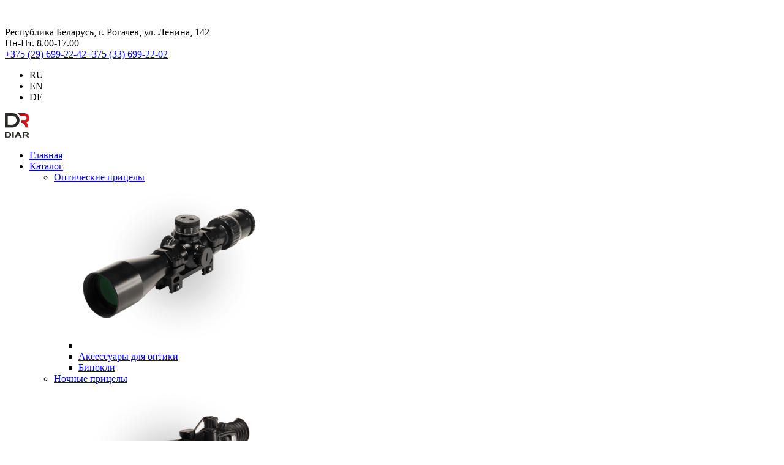

--- FILE ---
content_type: text/html; charset=UTF-8
request_url: https://shop-diaproektor.by/product-category/avtoservisnoe-oborudovanie/zapchast/
body_size: 19559
content:
<!DOCTYPE html>
<!--[if IE 7]>
<html class="ie ie7" lang="ru-RU">
<![endif]-->
<!--[if IE 8]>
<html class="ie ie8" lang="ru-RU">
<![endif]-->
<!--[if !(IE 7) | !(IE 8)  ]><!-->
<html lang="ru-RU" class="no-js">
<!--<![endif]-->
  <head>
  <meta charset="UTF-8" />
  <meta http-equiv="X-UA-Compatible" content="IE=EDGE" />
  <meta name="viewport" content="width=device-width, initial-scale=1.0" />
  <link rel="profile"  href="https://gmpg.org/xfn/11" />
  <link rel="pingback" href="https://shop-diaproektor.by/xmlrpc.php" />
  <!-- scripts for IE8 and less  -->
  <!--[if lt IE 9]>
    <script src="https://shop-diaproektor.by/wp-content/themes/customizr/assets/front/js/libs/html5.js"></script>
  <![endif]-->
<script>(function(html){html.className = html.className.replace(/\bno-js\b/,'js')})(document.documentElement);</script>
<title>Архивы Запчасти для автосервисного оборудования | Интернет магазин</title>

<!-- This site is optimized with the Yoast SEO plugin v12.1 - https://yoast.com/wordpress/plugins/seo/ -->
<link rel="canonical" href="https://shop-diaproektor.by/product-category/avtoservisnoe-oborudovanie/zapchast/" />
<meta property="og:locale" content="ru_RU" />
<meta property="og:type" content="object" />
<meta property="og:title" content="Архивы Запчасти для автосервисного оборудования | Интернет магазин" />
<meta property="og:url" content="https://shop-diaproektor.by/product-category/avtoservisnoe-oborudovanie/zapchast/" />
<meta property="og:site_name" content="Интернет магазин" />
<meta name="twitter:card" content="summary_large_image" />
<meta name="twitter:title" content="Архивы Запчасти для автосервисного оборудования | Интернет магазин" />
<script type='application/ld+json' class='yoast-schema-graph yoast-schema-graph--main'>{"@context":"https://schema.org","@graph":[{"@type":"WebSite","@id":"https://shop-diaproektor.by/#website","url":"https://shop-diaproektor.by/","name":"\u0418\u043d\u0442\u0435\u0440\u043d\u0435\u0442 \u043c\u0430\u0433\u0430\u0437\u0438\u043d","potentialAction":{"@type":"SearchAction","target":"https://shop-diaproektor.by/?s={search_term_string}","query-input":"required name=search_term_string"}},{"@type":"CollectionPage","@id":"https://shop-diaproektor.by/product-category/avtoservisnoe-oborudovanie/zapchast/#webpage","url":"https://shop-diaproektor.by/product-category/avtoservisnoe-oborudovanie/zapchast/","inLanguage":"ru-RU","name":"\u0410\u0440\u0445\u0438\u0432\u044b \u0417\u0430\u043f\u0447\u0430\u0441\u0442\u0438 \u0434\u043b\u044f \u0430\u0432\u0442\u043e\u0441\u0435\u0440\u0432\u0438\u0441\u043d\u043e\u0433\u043e \u043e\u0431\u043e\u0440\u0443\u0434\u043e\u0432\u0430\u043d\u0438\u044f | \u0418\u043d\u0442\u0435\u0440\u043d\u0435\u0442 \u043c\u0430\u0433\u0430\u0437\u0438\u043d","isPartOf":{"@id":"https://shop-diaproektor.by/#website"}}]}</script>
<!-- / Yoast SEO plugin. -->

<link rel='dns-prefetch' href='//translate.google.com' />
<link rel='dns-prefetch' href='//fonts.googleapis.com' />
<link rel='dns-prefetch' href='//use.fontawesome.com' />
<link rel='dns-prefetch' href='//s.w.org' />
		<script type="text/javascript">
			window._wpemojiSettings = {"baseUrl":"https:\/\/s.w.org\/images\/core\/emoji\/11\/72x72\/","ext":".png","svgUrl":"https:\/\/s.w.org\/images\/core\/emoji\/11\/svg\/","svgExt":".svg","source":{"concatemoji":"https:\/\/shop-diaproektor.by\/wp-includes\/js\/wp-emoji-release.min.js?ver=4.9.26"}};
			!function(e,a,t){var n,r,o,i=a.createElement("canvas"),p=i.getContext&&i.getContext("2d");function s(e,t){var a=String.fromCharCode;p.clearRect(0,0,i.width,i.height),p.fillText(a.apply(this,e),0,0);e=i.toDataURL();return p.clearRect(0,0,i.width,i.height),p.fillText(a.apply(this,t),0,0),e===i.toDataURL()}function c(e){var t=a.createElement("script");t.src=e,t.defer=t.type="text/javascript",a.getElementsByTagName("head")[0].appendChild(t)}for(o=Array("flag","emoji"),t.supports={everything:!0,everythingExceptFlag:!0},r=0;r<o.length;r++)t.supports[o[r]]=function(e){if(!p||!p.fillText)return!1;switch(p.textBaseline="top",p.font="600 32px Arial",e){case"flag":return s([55356,56826,55356,56819],[55356,56826,8203,55356,56819])?!1:!s([55356,57332,56128,56423,56128,56418,56128,56421,56128,56430,56128,56423,56128,56447],[55356,57332,8203,56128,56423,8203,56128,56418,8203,56128,56421,8203,56128,56430,8203,56128,56423,8203,56128,56447]);case"emoji":return!s([55358,56760,9792,65039],[55358,56760,8203,9792,65039])}return!1}(o[r]),t.supports.everything=t.supports.everything&&t.supports[o[r]],"flag"!==o[r]&&(t.supports.everythingExceptFlag=t.supports.everythingExceptFlag&&t.supports[o[r]]);t.supports.everythingExceptFlag=t.supports.everythingExceptFlag&&!t.supports.flag,t.DOMReady=!1,t.readyCallback=function(){t.DOMReady=!0},t.supports.everything||(n=function(){t.readyCallback()},a.addEventListener?(a.addEventListener("DOMContentLoaded",n,!1),e.addEventListener("load",n,!1)):(e.attachEvent("onload",n),a.attachEvent("onreadystatechange",function(){"complete"===a.readyState&&t.readyCallback()})),(n=t.source||{}).concatemoji?c(n.concatemoji):n.wpemoji&&n.twemoji&&(c(n.twemoji),c(n.wpemoji)))}(window,document,window._wpemojiSettings);
		</script>
		<style type="text/css">
img.wp-smiley,
img.emoji {
	display: inline !important;
	border: none !important;
	box-shadow: none !important;
	height: 1em !important;
	width: 1em !important;
	margin: 0 .07em !important;
	vertical-align: -0.1em !important;
	background: none !important;
	padding: 0 !important;
}
</style>
<link rel='stylesheet' id='czr-gfonts-css'  href='//fonts.googleapis.com/css?family=Source+Sans+Pro' type='text/css' media='all' />
<link rel='stylesheet' id='yith_woocompare_page-css'  href='https://shop-diaproektor.by/wp-content/plugins/yith-woocommerce-compare-premium/assets/css/style.css?ver=4.9.26' type='text/css' media='all' />
<style id='yith_woocompare_page-inline-css' type='text/css'>

				#yith-woocompare-cat-nav h3 {
                    color: ;
                }
                #yith-woocompare-cat-nav li a {
                    color: ;
                }
                #yith-woocompare-cat-nav li a:hover, #yith-woocompare-cat-nav li .active {
                    color: ;
                }
                table.compare-list .remove a {
                    color: ;
                }
                table.compare-list .remove a:hover {
                    color: ;
                }
                table.compare-list .product_info .button, table.compare-list .add-to-cart .button, table.compare-list .added_to_cart {
                    color: ;
                    background-color: ;
                }
                table.compare-list .product_info .button:hover, table.compare-list .add-to-cart .button:hover, table.compare-list .added_to_cart:hover {
                    color: ;
                    background-color: ;
                }
                table.compare-list .rating .star-rating {
                    color: ;
                }
                #yith-woocompare-related .yith-woocompare-related-title {
                    color: ;
                }
                #yith-woocompare-related .related-products .button {
                    color: ;
                    background-color: ;
                }
                #yith-woocompare-related .related-products .button:hover {
                    color: ;
                    background-color: ;
                }
                #yith-woocompare-share h3 {
                    color: ;
                }
                table.compare-list tr.different, table.compare-list tr.different th {
                	background-color:  !important;
                }
</style>
<link rel='stylesheet' id='jquery-fixedheadertable-style-css'  href='https://shop-diaproektor.by/wp-content/plugins/yith-woocommerce-compare-premium/assets/css/jquery.dataTables.css?ver=1.10.18' type='text/css' media='all' />
<link rel='stylesheet' id='customizr-fa-css'  href='https://shop-diaproektor.by/wp-content/themes/customizr/assets/shared/fonts/fa/css/fontawesome-all.min.css?ver=4.1.38' type='text/css' media='all' />
<link rel='stylesheet' id='contact-form-7-css'  href='https://shop-diaproektor.by/wp-content/plugins/contact-form-7/includes/css/styles.css?ver=5.1.3' type='text/css' media='all' />
<link rel='stylesheet' id='google-language-translator-css'  href='https://shop-diaproektor.by/wp-content/plugins/google-language-translator/css/style.css?ver=5.0.48' type='text/css' media='' />
<link rel='stylesheet' id='woocommerce-layout-css'  href='https://shop-diaproektor.by/wp-content/plugins/woocommerce/assets/css/woocommerce-layout.css?ver=3.6.2' type='text/css' media='all' />
<link rel='stylesheet' id='woocommerce-smallscreen-css'  href='https://shop-diaproektor.by/wp-content/plugins/woocommerce/assets/css/woocommerce-smallscreen.css?ver=3.6.2' type='text/css' media='only screen and (max-width: 768px)' />
<link rel='stylesheet' id='woocommerce-general-css'  href='https://shop-diaproektor.by/wp-content/plugins/woocommerce/assets/css/woocommerce.css?ver=3.6.2' type='text/css' media='all' />
<style id='woocommerce-inline-inline-css' type='text/css'>
.woocommerce form .form-row .required { visibility: visible; }
</style>
<link rel='stylesheet' id='font-awesome-css'  href='https://use.fontawesome.com/5ca1160808.css?ver=4.9.26' type='text/css' media='all' />
<style id='font-awesome-inline-css' type='text/css'>
[data-font="FontAwesome"]:before {font-family: 'FontAwesome' !important;content: attr(data-icon) !important;speak: none !important;font-weight: normal !important;font-variant: normal !important;text-transform: none !important;line-height: 1 !important;font-style: normal !important;-webkit-font-smoothing: antialiased !important;-moz-osx-font-smoothing: grayscale !important;}
</style>
<link rel='stylesheet' id='rcl-awesome-css'  href='https://shop-diaproektor.by/wp-content/plugins/wp-recall/assets/rcl-awesome/rcl-awesome.min.css?ver=4.9.26' type='text/css' media='all' />
<link rel='stylesheet' id='animate-css-css'  href='https://shop-diaproektor.by/wp-content/plugins/wp-recall/assets/css/animate-css/animate.min.css?ver=4.9.26' type='text/css' media='all' />
<link rel='stylesheet' id='rcl-core-css'  href='https://shop-diaproektor.by/wp-content/plugins/wp-recall/assets/css/core.css?ver=4.9.26' type='text/css' media='all' />
<link rel='stylesheet' id='rcl-users-list-css'  href='https://shop-diaproektor.by/wp-content/plugins/wp-recall/assets/css/users.css?ver=4.9.26' type='text/css' media='all' />
<link rel='stylesheet' id='rcl-register-form-css'  href='https://shop-diaproektor.by/wp-content/plugins/wp-recall/assets/css/regform.css?ver=4.9.26' type='text/css' media='all' />
<link rel='stylesheet' id='rcl-bar-css'  href='https://shop-diaproektor.by/wp-content/plugins/wp-recall/assets/css/recallbar.css?ver=4.9.26' type='text/css' media='all' />
<link rel='stylesheet' id='cab_15-css'  href='https://shop-diaproektor.by/wp-content/plugins/wp-recall/add-on/theme-sunshine/style.css?ver=4.9.26' type='text/css' media='all' />
<link rel='stylesheet' id='jquery-colorbox-css'  href='https://shop-diaproektor.by/wp-content/plugins/yith-woocommerce-compare-premium/assets/css/colorbox.css?ver=4.9.26' type='text/css' media='all' />
<link rel='stylesheet' id='customizr-main-css'  href='https://shop-diaproektor.by/wp-content/themes/customizr/assets/front/css/style.min.css?ver=4.1.38' type='text/css' media='all' />
<style id='customizr-main-inline-css' type='text/css'>

.sticky-enabled .czr-wccart-off .primary-nav__woocart { display: none; }
                  .logo-center .primary-nav__woocart .dropdown-menu,
                  .logo-left .primary-nav__woocart .dropdown-menu{ right: 0; left: auto; }/*open left*/
            
.grid-container__classic .czr__r-wGOC::before{padding-top:61.803398%}

@media (min-width: 1200px) {.grid-container__classic .czr__r-wGOC::before{padding-top:40%}}

#czr-push-footer { display: none; visibility: hidden; }
        .czr-sticky-footer #czr-push-footer.sticky-footer-enabled { display: block; }
        
</style>
<link rel='stylesheet' id='customizr-ms-respond-css'  href='https://shop-diaproektor.by/wp-content/themes/customizr/assets/front/css/style-modular-scale.min.css?ver=4.1.38' type='text/css' media='all' />
<link rel='stylesheet' id='customizr-style-css'  href='https://shop-diaproektor.by/wp-content/themes/diaproector/style.css?ver=4.1.38' type='text/css' media='all' />
<link rel='stylesheet' id='popup-maker-site-css'  href='//shop-diaproektor.by/wp-content/uploads/pum/pum-site-styles.css?generated=1558343818&#038;ver=1.8.6' type='text/css' media='all' />
<script type='text/javascript'>
/* <![CDATA[ */
var Rcl = {"ajaxurl":"https:\/\/shop-diaproektor.by\/wp-admin\/admin-ajax.php","wpurl":"https:\/\/shop-diaproektor.by","rcl_url":"https:\/\/shop-diaproektor.by\/wp-content\/plugins\/wp-recall\/","user_ID":"0","nonce":"845b8b66bc","local":{"save":"\u0421\u043e\u0445\u0440\u0430\u043d\u0438\u0442\u044c","close":"\u0417\u0430\u043a\u0440\u044b\u0442\u044c","wait":"\u041f\u043e\u0434\u043e\u0436\u0434\u0438\u0442\u0435","preview":"\u041f\u0440\u0435\u0434\u043f\u0440\u043e\u0441\u043c\u043e\u0442\u0440","error":"\u041e\u0448\u0438\u0431\u043a\u0430","loading":"\u0417\u0430\u0433\u0440\u0443\u0437\u043a\u0430","upload":"\u0417\u0430\u0433\u0440\u0443\u0437\u0438\u0442\u044c"},"mobile":"0","https":"1","slider":"''","errors":{"required":"\u0417\u0430\u043f\u043e\u043b\u043d\u0438\u0442\u0435 \u0432\u0441\u0435 \u043e\u0431\u044f\u0437\u0430\u0442\u0435\u043b\u044c\u043d\u044b\u0435 \u043f\u043e\u043b\u044f","pattern":"\u0423\u043a\u0430\u0436\u0438\u0442\u0435 \u0434\u0430\u043d\u043d\u044b\u0435 \u0432 \u0442\u0440\u0435\u0431\u0443\u0435\u043c\u043e\u043c \u0444\u043e\u0440\u043c\u0430\u0442\u0435","number_range":"\u0423\u043a\u0430\u0436\u0438\u0442\u0435 \u0447\u0438\u0441\u043b\u043e \u0432 \u043f\u0440\u0435\u0434\u0435\u043b\u0430\u0445 \u0440\u0430\u0437\u0440\u0435\u0448\u0435\u043d\u043d\u043e\u0433\u043e \u0434\u0438\u0430\u043f\u0430\u0437\u043e\u043d\u0430","file_max_size":"\u0420\u0430\u0437\u043c\u0435\u0440 \u0444\u0430\u0439\u043b\u0430 \u043f\u0440\u0435\u0432\u044b\u0448\u0435\u043d","file_accept":"\u041d\u0435\u0432\u0435\u0440\u043d\u044b\u0439 \u0442\u0438\u043f \u0444\u0430\u0439\u043b\u0430"},"post_ID":"548","office_ID":"0"};
/* ]]> */
</script>
<script type='text/javascript' src='https://shop-diaproektor.by/wp-includes/js/jquery/jquery.js?ver=1.12.4'></script>
<script type='text/javascript' src='https://shop-diaproektor.by/wp-includes/js/jquery/jquery-migrate.min.js?ver=1.4.1'></script>
<script type='text/javascript' src='https://shop-diaproektor.by/wp-content/plugins/wp-recall/assets/js/core.js?ver=16.17.14'></script>
<script type='text/javascript' src='https://shop-diaproektor.by/wp-content/plugins/wp-recall/assets/js/scripts.js?ver=16.17.14'></script>
<script type='text/javascript' src='https://shop-diaproektor.by/wp-content/themes/customizr/assets/front/js/libs/modernizr.min.js?ver=4.1.38'></script>
<script type='text/javascript'>
/* <![CDATA[ */
var CZRParams = {"assetsPath":"https:\/\/shop-diaproektor.by\/wp-content\/themes\/customizr\/assets\/front\/","_disabled":[],"centerSliderImg":"","isLightBoxEnabled":"1","SmoothScroll":{"Enabled":true,"Options":{"touchpadSupport":false}},"isAnchorScrollEnabled":"","anchorSmoothScrollExclude":{"simple":["[class*=edd]",".carousel-control","[data-toggle=\"modal\"]","[data-toggle=\"dropdown\"]","[data-toggle=\"czr-dropdown\"]","[data-toggle=\"tooltip\"]","[data-toggle=\"popover\"]","[data-toggle=\"collapse\"]","[data-toggle=\"czr-collapse\"]","[data-toggle=\"tab\"]","[data-toggle=\"pill\"]","[data-toggle=\"czr-pill\"]","[class*=upme]","[class*=um-]"],"deep":{"classes":[],"ids":[]}},"timerOnScrollAllBrowsers":"1","centerAllImg":"1","HasComments":"","LoadModernizr":"1","stickyHeader":"","extLinksStyle":"","extLinksTargetExt":"","extLinksSkipSelectors":{"classes":["btn","button"],"ids":[]},"dropcapEnabled":"","dropcapWhere":{"post":"","page":""},"dropcapMinWords":"","dropcapSkipSelectors":{"tags":["IMG","IFRAME","H1","H2","H3","H4","H5","H6","BLOCKQUOTE","UL","OL"],"classes":["btn"],"id":[]},"imgSmartLoadEnabled":"1","imgSmartLoadOpts":{"parentSelectors":["[class*=grid-container], .article-container",".__before_main_wrapper",".widget-front",".post-related-articles",".tc-singular-thumbnail-wrapper"],"opts":{"excludeImg":[".tc-holder-img"]}},"imgSmartLoadsForSliders":"1","pluginCompats":[],"isWPMobile":"","menuStickyUserSettings":{"desktop":"stick_always","mobile":"stick_always"},"adminAjaxUrl":"https:\/\/shop-diaproektor.by\/wp-admin\/admin-ajax.php","ajaxUrl":"https:\/\/shop-diaproektor.by\/?czrajax=1","frontNonce":{"id":"CZRFrontNonce","handle":"4ddaf558a6"},"isDevMode":"","isModernStyle":"1","i18n":{"Permanently dismiss":"\u0412\u0441\u0435\u0433\u0434\u0430 \u043e\u0442\u043a\u043b\u043e\u043d\u044f\u0442\u044c"},"frontNotifications":{"welcome":{"enabled":false,"content":"","dismissAction":"dismiss_welcome_note_front"}}};
/* ]]> */
</script>
<script type='text/javascript' src='https://shop-diaproektor.by/wp-content/themes/customizr/assets/front/js/tc-scripts.min.js?ver=4.1.38'></script>
<link rel='https://api.w.org/' href='https://shop-diaproektor.by/wp-json/' />
<link rel="EditURI" type="application/rsd+xml" title="RSD" href="https://shop-diaproektor.by/xmlrpc.php?rsd" />
<link rel="wlwmanifest" type="application/wlwmanifest+xml" href="https://shop-diaproektor.by/wp-includes/wlwmanifest.xml" /> 
<meta name="generator" content="WordPress 4.9.26" />
<meta name="generator" content="WooCommerce 3.6.2" />
<style type="text/css">#google_language_translator a {display: none !important; }.goog-te-gadget {color:transparent !important;}.goog-te-gadget { font-size:0px !important; }.goog-branding { display:none; }.goog-tooltip {display: none !important;}.goog-tooltip:hover {display: none !important;}.goog-text-highlight {background-color: transparent !important; border: none !important; box-shadow: none !important;}#google_language_translator select.goog-te-combo { color:#32373c; }#flags { display:none; }.goog-te-banner-frame{visibility:hidden !important;}body { top:0px !important;}#glt-translate-trigger { left:20px; right:auto; }#glt-translate-trigger > span { color:#ffffff; }#glt-translate-trigger { background:#f89406; }.goog-te-gadget .goog-te-combo { width:100%; }</style>

<!-- Saphali Lite Version -->
<meta name="generator" content="Saphali Lite 1.8.5" />

	<noscript><style>.woocommerce-product-gallery{ opacity: 1 !important; }</style></noscript>
			<style type="text/css">.recentcomments a{display:inline !important;padding:0 !important;margin:0 !important;}</style>
		<script type="text/javascript">
 /* <![CDATA[ */
var buyone_ajax = {"ajaxurl":"https:\/\/shop-diaproektor.by\/wp-admin\/admin-ajax.php","variation":0,"work_mode":1}; 
 /* ]]> */
</script>
<link rel="icon" href="https://shop-diaproektor.by/wp-content/uploads/2019/05/logo.png" sizes="32x32" />
<link rel="icon" href="https://shop-diaproektor.by/wp-content/uploads/2019/05/logo.png" sizes="192x192" />
<link rel="apple-touch-icon-precomposed" href="https://shop-diaproektor.by/wp-content/uploads/2019/05/logo.png" />
<meta name="msapplication-TileImage" content="https://shop-diaproektor.by/wp-content/uploads/2019/05/logo.png" />
<style>a.recall-button,span.recall-button,.recall-button.rcl-upload-button,input[type="submit"].recall-button,input[type="submit"] .recall-button,input[type="button"].recall-button,input[type="button"] .recall-button,a.recall-button:hover,.recall-button.rcl-upload-button:hover,input[type="submit"].recall-button:hover,input[type="submit"] .recall-button:hover,input[type="button"].recall-button:hover,input[type="button"] .recall-button:hover{background: rgb(247, 78, 78);}a.recall-button.active,a.recall-button.active:hover,a.recall-button.filter-active,a.recall-button.filter-active:hover,a.data-filter.filter-active,a.data-filter.filter-active:hover{background: rgba(247, 78, 78, 0.4);}.rcl_preloader i{color:rgb(247,78,78);}.rcl-user-getails .status-user-rcl::before{border-left-color:rgb(247,78,78);}.rows-list .status-user-rcl::before{border-top-color:rgb(247,78,78);}.status-user-rcl{border-color:rgb(247,78,78);}.rcl-field-input input[type="checkbox"]:checked + label.block-label::before,.rcl-field-input input[type="radio"]:checked + label.block-label::before{background:rgb(247,78,78);border-color:rgb(247,78,78);}html {margin-top:36px !important;}* html body {margin-top:36px !important;}</style>
</head>

  <body class="archive tax-product_cat term-zapchast term-202 wp-custom-logo woocommerce woocommerce-page woocommerce-no-js czr-link-hover-underline header-skin-dark footer-skin-dark czr-l-sidebar tc-center-images czr-full-layout czr-post-list-context czr-sticky-footer">
    
    
    <div id="tc-page-wrap" class="">

      <header class="tpnav-header__header tc-header sl-logo_left sticky-brand-shrink-on sticky-transparent czr-submenu-fade czr-submenu-move czr-highlight-contextual-menu-items" role="banner" >
          <div class="topbar-navbar__wrapper " >
  <div class="container">
        <div class="row flex-row flex-lg-nowrap justify-content-start justify-content-lg-end align-items-center topbar-navbar__row">
      <div class="top-wr col col-auto d-none d-lg-flex">
       <div class="top_l">Республика Беларусь, г. Рогачев, ул. Ленина, 142</div>  
       <div class="top_ll">Пн-Пт. 8.00-17.00</div>  
       <div class="top_num">
        <a href="tel:+375 (29) 699-22-42" class="top_num-a">+375 (29) 699-22-42</a><a href="tel:+375 (33) 699-22-02" class="top_num-a">+375 (33) 699-22-02</a>                   <!-- <a href="tel:+375 23 399-03-64" class="top_num-a">+375 23 399-03-64</a> -->
                   <!-- <a href="tel:+375 23 399-03-25" class="top_num-a">+375 23 399-03-25</a> -->
                 </div>  

               </div> 
               <div class="top_r">
                <div class="top_r-1">
                 <div id="google_language_translator" class="default-language-ru"></div> 
               </div>


               <ul>
                <li>
                  <a class='nturl notranslate ru Russian single-language flag' title='Russian'>RU</a> 
               </li>
               <div class="top_r-ul">
                <li>
                  <a class='nturl notranslate en united-states single-language flag' title='English'>EN</a> 
                </li>
                <li>
                  <a class='nturl notranslate de German single-language flag' title='German'>DE</a> 
                </li>
              </div>


            </ul>

          </div> 
        </div>
              </div>
    </div>          <div class="primary-navbar__wrapper d-none d-lg-block has-horizontal-menu desktop-sticky" >
  <div class="container">
    <div class="row align-items-center flex-row primary-navbar__row">
      <div class="branding__container col col-auto" >
  <div class="branding align-items-center flex-column ">
    <div class="branding-row d-flex align-self-start flex-row align-items-center">
      <div class="navbar-brand col-auto " >
<!--   <a class="navbar-brand-sitelogo" href="https://shop-diaproektor.by/"  aria-label="Интернет магазин | " >
    <img src="https://shop-diaproektor.by/wp-content/uploads/2019/05/logo.png" alt="Вернуться на главную" class="" width="40" height="41" style="max-width:250px;max-height:100px" data-no-retina>  </a> -->


    
								<a class="navbar-brand-sitelogo" href="https://shop-diaproektor.by/"  aria-label="Интернет магазин | " >
    <img src="https://shop-diaproektor.by/wp-content/uploads/2019/05/logo.png" alt="Вернуться на главную" class="" width="40" height="41" style="max-width:250px;max-height:100px" data-no-retina>  </a>     
</div>
      </div>
      </div>
</div>
            <div class="primary-nav__container justify-content-lg-around col col-lg-auto flex-lg-column" >
  <div class="primary-nav__wrapper flex-lg-row align-items-center justify-content-end">
              <nav class="primary-nav__nav col" id="primary-nav">
          <div class="nav__menu-wrapper primary-nav__menu-wrapper justify-content-start czr-open-on-hover" >
<ul id="main-menu" class="primary-nav__menu regular-nav nav__menu nav"><li id="menu-item-19" class="menu-item menu-item-type-custom menu-item-object-custom menu-item-19"><a href="/" class="nav__link"><span class="nav__title">Главная</span></a></li>
<li id="menu-item-29" class="menu-item menu-item-type-post_type menu-item-object-page current-menu-ancestor current_page_ancestor menu-item-has-children czr-dropdown current-active menu-item-29"><a data-toggle="czr-dropdown" aria-haspopup="true" aria-expanded="false" href="https://shop-diaproektor.by/shop/" class="nav__link"><span class="nav__title">Каталог</span><span class="caret__dropdown-toggler"><i class="icn-down-small"></i></span></a>
<ul class="dropdown-menu czr-dropdown-menu">
	<li id="menu-item-45" class="menu-item menu-item-type-taxonomy menu-item-object-product_cat menu-item-has-children czr-dropdown-submenu dropdown-item menu-item-45"><a data-toggle="czr-dropdown" aria-haspopup="true" aria-expanded="false" href="https://shop-diaproektor.by/product-category/opticheskie-pricely/" class="nav__link"><span class="nav__title">Оптические прицелы</span><span class="caret__dropdown-toggler"><i class="icn-down-small"></i></span></a>
<ul class="dropdown-menu czr-dropdown-menu">
		<li id="menu-item-73" class="menu-item menu-item-type-custom menu-item-object-custom dropdown-item menu-item-73"><a href="/product-category/opticheskie-pricely/" class="nav__link"><span class="nav__title"><img src="/wp-content/uploads/2019/05/img-1-300x271.png" alt="" width="300" height="271" class="alignnone size-medium wp-image-34" /></span></a></li>
		<li id="menu-item-456" class="menu-item menu-item-type-taxonomy menu-item-object-product_cat dropdown-item menu-item-456"><a href="https://shop-diaproektor.by/product-category/aksessuary/" class="nav__link"><span class="nav__title">Аксессуары для оптики</span></a></li>
		<li id="menu-item-72" class="menu-item menu-item-type-taxonomy menu-item-object-product_cat dropdown-item menu-item-72"><a href="https://shop-diaproektor.by/product-category/binokli/" class="nav__link"><span class="nav__title">Бинокли</span></a></li>
</ul>
</li>
	<li id="menu-item-67" class="menu-item menu-item-type-taxonomy menu-item-object-product_cat menu-item-has-children czr-dropdown-submenu dropdown-item menu-item-67"><a data-toggle="czr-dropdown" aria-haspopup="true" aria-expanded="false" href="https://shop-diaproektor.by/product-category/nochnye-pricely/" class="nav__link"><span class="nav__title">Ночные прицелы</span><span class="caret__dropdown-toggler"><i class="icn-down-small"></i></span></a>
<ul class="dropdown-menu czr-dropdown-menu">
		<li id="menu-item-86" class="menu-item menu-item-type-custom menu-item-object-custom dropdown-item menu-item-86"><a href="/product-category/nochnye-pricely/" class="nav__link"><span class="nav__title"><img src="/wp-content/uploads/2019/05/img-3-300x290.png" alt="" width="300" height="290" class="alignnone size-medium wp-image-87" /></span></a></li>
		<li id="menu-item-455" class="menu-item menu-item-type-taxonomy menu-item-object-product_cat dropdown-item menu-item-455"><a href="https://shop-diaproektor.by/product-category/aksessuary/" class="nav__link"><span class="nav__title">Аксессуары для оптики</span></a></li>
</ul>
</li>
	<li id="menu-item-68" class="menu-item menu-item-type-taxonomy menu-item-object-product_cat menu-item-has-children czr-dropdown-submenu dropdown-item menu-item-68"><a data-toggle="czr-dropdown" aria-haspopup="true" aria-expanded="false" href="https://shop-diaproektor.by/product-category/nasadki/" class="nav__link"><span class="nav__title">Насадки ночного видения</span><span class="caret__dropdown-toggler"><i class="icn-down-small"></i></span></a>
<ul class="dropdown-menu czr-dropdown-menu">
		<li id="menu-item-89" class="menu-item menu-item-type-custom menu-item-object-custom dropdown-item menu-item-89"><a href="/product-category/nasadki/" class="nav__link"><span class="nav__title"><img src="/wp-content/uploads/2019/05/img-2-300x291.png" alt="" width="300" height="291" class="alignnone size-medium wp-image-88" /></span></a></li>
		<li id="menu-item-603" class="menu-item menu-item-type-taxonomy menu-item-object-product_cat dropdown-item menu-item-603"><a href="https://shop-diaproektor.by/product-category/svet/" class="nav__link"><span class="nav__title">Осветитель лазерный</span></a></li>
		<li id="menu-item-457" class="menu-item menu-item-type-taxonomy menu-item-object-product_cat dropdown-item menu-item-457"><a href="https://shop-diaproektor.by/product-category/aksessuary/" class="nav__link"><span class="nav__title">Аксессуары для оптики</span></a></li>
</ul>
</li>
	<li id="menu-item-69" class="menu-item menu-item-type-taxonomy menu-item-object-product_cat current-product_cat-ancestor current-menu-ancestor current-menu-parent current-product_cat-parent menu-item-has-children czr-dropdown-submenu dropdown-item current-active menu-item-69"><a data-toggle="czr-dropdown" aria-haspopup="true" aria-expanded="false" href="https://shop-diaproektor.by/product-category/avtoservisnoe-oborudovanie/" class="nav__link"><span class="nav__title">Для автомобилей</span><span class="caret__dropdown-toggler"><i class="icn-down-small"></i></span></a>
<ul class="dropdown-menu czr-dropdown-menu">
		<li id="menu-item-91" class="menu-item menu-item-type-custom menu-item-object-custom dropdown-item menu-item-91"><a href="/product-category/avtoservisnoe-oborudovanie/" class="nav__link"><span class="nav__title"><img src="/wp-content/uploads/2019/05/img-6-150x150.png" alt="" width="150" height="150" class="alignnone size-thumbnail wp-image-90" /></span></a></li>
		<li id="menu-item-203" class="menu-item menu-item-type-taxonomy menu-item-object-product_cat current-product_cat-ancestor current-product_cat-parent dropdown-item menu-item-203"><a href="https://shop-diaproektor.by/product-category/avtoservisnoe-oborudovanie/" class="nav__link"><span class="nav__title">Автосервисное оборудование</span></a></li>
		<li id="menu-item-807" class="menu-item menu-item-type-taxonomy menu-item-object-product_cat current-menu-item dropdown-item current-active menu-item-807"><a href="https://shop-diaproektor.by/product-category/avtoservisnoe-oborudovanie/zapchast/" class="nav__link"><span class="nav__title">Запчасти для автосервисного оборудования</span></a></li>
		<li id="menu-item-81" class="menu-item menu-item-type-taxonomy menu-item-object-product_cat dropdown-item menu-item-81"><a href="https://shop-diaproektor.by/product-category/zerkala-zadnego-vida/" class="nav__link"><span class="nav__title">Зеркала заднего вида</span></a></li>
		<li id="menu-item-82" class="menu-item menu-item-type-taxonomy menu-item-object-product_cat dropdown-item menu-item-82"><a href="https://shop-diaproektor.by/product-category/kommutacionnoe-elektrooborudovanie/" class="nav__link"><span class="nav__title">Коммутационное электрооборудование</span></a></li>
		<li id="menu-item-83" class="menu-item menu-item-type-taxonomy menu-item-object-product_cat dropdown-item menu-item-83"><a href="https://shop-diaproektor.by/product-category/mayaki/" class="nav__link"><span class="nav__title">Маяки</span></a></li>
</ul>
</li>
	<li id="menu-item-70" class="menu-item menu-item-type-taxonomy menu-item-object-product_cat menu-item-has-children czr-dropdown-submenu dropdown-item menu-item-70"><a data-toggle="czr-dropdown" aria-haspopup="true" aria-expanded="false" href="https://shop-diaproektor.by/product-category/svetotexnicheskaya-produkciya/" class="nav__link"><span class="nav__title">Светотехническая продукция</span><span class="caret__dropdown-toggler"><i class="icn-down-small"></i></span></a>
<ul class="dropdown-menu czr-dropdown-menu">
		<li id="menu-item-93" class="menu-item menu-item-type-custom menu-item-object-custom dropdown-item menu-item-93"><a href="/product-category/svetotexnicheskaya-produkciya/" class="nav__link"><span class="nav__title"><img src="/wp-content/uploads/2019/05/img-10-300x180.png" alt="" width="300" height="180" class="alignnone size-medium wp-image-92" /></span></a></li>
</ul>
</li>
</ul>
</li>
<li id="menu-item-23" class="menu-item menu-item-type-post_type menu-item-object-page menu-item-23"><a href="https://shop-diaproektor.by/oplata-i-dostavka/" class="nav__link"><span class="nav__title">Оплата и доставка</span></a></li>
<li id="menu-item-94" class="menu-item menu-item-type-custom menu-item-object-custom menu-item-has-children czr-dropdown menu-item-94"><a data-toggle="czr-dropdown" aria-haspopup="true" aria-expanded="false" href="#" class="nav__link"><span class="nav__title">Скачать прайс</span><span class="caret__dropdown-toggler"><i class="icn-down-small"></i></span></a>
<ul class="dropdown-menu czr-dropdown-menu">
	<li id="menu-item-529" class="menu-item menu-item-type-custom menu-item-object-custom dropdown-item menu-item-529"><a target="_blank" href="https://shop-diaproektor.by/wp-content/uploads/2021/04/прайс-лист-антивандальные-светильники.pdf" class="nav__link"><span class="nav__title">Антивандальные светильники</span></a></li>
	<li id="menu-item-530" class="menu-item menu-item-type-custom menu-item-object-custom dropdown-item menu-item-530"><a target="_blank" href="https://shop-diaproektor.by/wp-content/uploads/2021/04/Прайс-лист-для-автомобилей.pdf" class="nav__link"><span class="nav__title">Для автомобилей</span></a></li>
	<li id="menu-item-531" class="menu-item menu-item-type-custom menu-item-object-custom dropdown-item menu-item-531"><a target="_blank" href="https://shop-diaproektor.by/wp-content/uploads/2021/04/Прайс-лист-оптические-приборы.pdf" class="nav__link"><span class="nav__title">Оптические приборы</span></a></li>
</ul>
</li>
<li id="menu-item-130" class="menu-item menu-item-type-custom menu-item-object-custom menu-item-130"><a href="/#about_us" class="nav__link"><span class="nav__title">О нас</span></a></li>
<li id="menu-item-21" class="menu-item menu-item-type-post_type menu-item-object-page menu-item-21"><a href="https://shop-diaproektor.by/kontakty/" class="nav__link"><span class="nav__title">Контакты</span></a></li>
</ul></div>        </nav>
    <div class="primary-nav__utils nav__utils col-auto" >
    <ul class="nav utils flex-row flex-nowrap regular-nav">
      <li class="nav__search " >
  <a href="#" class="search-toggle_btn icn-search czr-overlay-toggle_btn"  aria-expanded="false"><span class="sr-only">Search</span></a>
  </li>

 <li>
   <a class="a_compa" href="/yith-compare">
     <i class="fa fa-align-right" aria-hidden="true"></i>
   </a>
 </li>
 <li class="nav__woocart menu-item-has-children czr-dropdown" >
  <a href="https://shop-diaproektor.by/cart/" title="Просмотр корзины" class="woocart cart-contents" data-toggle="czr-dropdown">
    <i class="fa fa-shopping-cart" aria-hidden="true"></i><sup class="count czr-wc-count"></sup>  </a>
    <ul class="dropdown-menu czr-dropdown-menu">
    <li>
      <div class="widget woocommerce widget_shopping_cart"><div class="widget_shopping_cart_content"></div></div>    </li>
  </ul>
  </li>    </ul>
</div>  </div>
</div>
    </div>
  </div>
</div>          <div class="mobile-navbar__wrapper d-lg-none mobile-sticky" >
    <div class="branding__container justify-content-between align-items-center container" >
  <div class="branding flex-column">
    <div class="branding-row d-flex align-self-start flex-row align-items-center">
      <div class="navbar-brand col-auto " >
<!--   <a class="navbar-brand-sitelogo" href="https://shop-diaproektor.by/"  aria-label="Интернет магазин | " >
    <img src="https://shop-diaproektor.by/wp-content/uploads/2019/05/logo.png" alt="Вернуться на главную" class="" width="40" height="41" style="max-width:250px;max-height:100px" data-no-retina>  </a> -->


    
								<a class="navbar-brand-sitelogo" href="https://shop-diaproektor.by/"  aria-label="Интернет магазин | " >
    <img src="https://shop-diaproektor.by/wp-content/uploads/2019/05/logo.png" alt="Вернуться на главную" class="" width="40" height="41" style="max-width:250px;max-height:100px" data-no-retina>  </a>     
</div>
    </div>
      </div>
  <div class="mobile-utils__wrapper nav__utils regular-nav">
    <ul class="nav utils row flex-row flex-nowrap">
      <li class="nav__search " >
  <a href="#" class="search-toggle_btn icn-search czr-dropdown" data-aria-haspopup="true" aria-expanded="false"><span class="sr-only">Search</span></a>
      <ul class="dropdown-menu czr-dropdown-menu">
      <li class="header-search__container container">
  <div class="search-form__container " >
  <form action="https://shop-diaproektor.by/" method="get" class="czr-form search-form">
    <div class="form-group czr-focus">
            <label for="s-69767726cdfe3" id="lsearch-69767726cdfe3"><span>Поиск</span><i class="icn-search"></i><i class="icn-close"></i></label>
      <input id="s-69767726cdfe3" class="form-control czr-search-field" name="s" type="text" value="" aria-describedby="lsearch-69767726cdfe3" title="Поиск &hellip;">
    </div>
  </form>
</div></li>    </ul>
  </li>
<li class="mobile-woocart__container" >
  <a href="https://shop-diaproektor.by/cart/" title="Просмотр корзины" class="woocart cart-contents" >
    <i class="fa fa-shopping-cart" aria-hidden="true"></i><sup class="count czr-wc-count"></sup>  </a>
  </li><li class="hamburger-toggler__container " >
  <a href="#" class="ham-toggler-menu czr-collapsed" data-toggle="czr-collapse" data-target="#mobile-nav"><div class="ham__toggler-span-wrapper"><span class="line line-1"></span><span class="line line-2"></span><span class="line line-3"></span></div></a>
</li>
    </ul>
  </div>
</div>
<div class="mobile-nav__container " >
   <nav class="mobile-nav__nav flex-column czr-collapse" id="mobile-nav">
      <div class="mobile-nav__inner container">
      <div class="nav__menu-wrapper mobile-nav__menu-wrapper czr-open-on-click" >
<ul id="mobile-nav-menu" class="mobile-nav__menu vertical-nav nav__menu flex-column nav"><li class="menu-item menu-item-type-custom menu-item-object-custom menu-item-19"><a href="/" class="nav__link"><span class="nav__title">Главная</span></a></li>
<li class="menu-item menu-item-type-post_type menu-item-object-page current-menu-ancestor current_page_ancestor menu-item-has-children czr-dropdown current-active menu-item-29"><span class="display-flex nav__link-wrapper align-items-start"><a href="https://shop-diaproektor.by/shop/" class="nav__link"><span class="nav__title">Каталог</span></a><button data-toggle="czr-dropdown" aria-haspopup="true" aria-expanded="false" class="caret__dropdown-toggler czr-btn-link"><i class="icn-down-small"></i></button></span>
<ul class="dropdown-menu czr-dropdown-menu">
	<li class="menu-item menu-item-type-taxonomy menu-item-object-product_cat menu-item-has-children czr-dropdown-submenu dropdown-item menu-item-45"><span class="display-flex nav__link-wrapper align-items-start"><a href="https://shop-diaproektor.by/product-category/opticheskie-pricely/" class="nav__link"><span class="nav__title">Оптические прицелы</span></a><button data-toggle="czr-dropdown" aria-haspopup="true" aria-expanded="false" class="caret__dropdown-toggler czr-btn-link"><i class="icn-down-small"></i></button></span>
<ul class="dropdown-menu czr-dropdown-menu">
		<li class="menu-item menu-item-type-custom menu-item-object-custom dropdown-item menu-item-73"><a href="/product-category/opticheskie-pricely/" class="nav__link"><span class="nav__title"><img src="/wp-content/uploads/2019/05/img-1-300x271.png" alt="" width="300" height="271" class="alignnone size-medium wp-image-34" /></span></a></li>
		<li class="menu-item menu-item-type-taxonomy menu-item-object-product_cat dropdown-item menu-item-456"><a href="https://shop-diaproektor.by/product-category/aksessuary/" class="nav__link"><span class="nav__title">Аксессуары для оптики</span></a></li>
		<li class="menu-item menu-item-type-taxonomy menu-item-object-product_cat dropdown-item menu-item-72"><a href="https://shop-diaproektor.by/product-category/binokli/" class="nav__link"><span class="nav__title">Бинокли</span></a></li>
</ul>
</li>
	<li class="menu-item menu-item-type-taxonomy menu-item-object-product_cat menu-item-has-children czr-dropdown-submenu dropdown-item menu-item-67"><span class="display-flex nav__link-wrapper align-items-start"><a href="https://shop-diaproektor.by/product-category/nochnye-pricely/" class="nav__link"><span class="nav__title">Ночные прицелы</span></a><button data-toggle="czr-dropdown" aria-haspopup="true" aria-expanded="false" class="caret__dropdown-toggler czr-btn-link"><i class="icn-down-small"></i></button></span>
<ul class="dropdown-menu czr-dropdown-menu">
		<li class="menu-item menu-item-type-custom menu-item-object-custom dropdown-item menu-item-86"><a href="/product-category/nochnye-pricely/" class="nav__link"><span class="nav__title"><img src="/wp-content/uploads/2019/05/img-3-300x290.png" alt="" width="300" height="290" class="alignnone size-medium wp-image-87" /></span></a></li>
		<li class="menu-item menu-item-type-taxonomy menu-item-object-product_cat dropdown-item menu-item-455"><a href="https://shop-diaproektor.by/product-category/aksessuary/" class="nav__link"><span class="nav__title">Аксессуары для оптики</span></a></li>
</ul>
</li>
	<li class="menu-item menu-item-type-taxonomy menu-item-object-product_cat menu-item-has-children czr-dropdown-submenu dropdown-item menu-item-68"><span class="display-flex nav__link-wrapper align-items-start"><a href="https://shop-diaproektor.by/product-category/nasadki/" class="nav__link"><span class="nav__title">Насадки ночного видения</span></a><button data-toggle="czr-dropdown" aria-haspopup="true" aria-expanded="false" class="caret__dropdown-toggler czr-btn-link"><i class="icn-down-small"></i></button></span>
<ul class="dropdown-menu czr-dropdown-menu">
		<li class="menu-item menu-item-type-custom menu-item-object-custom dropdown-item menu-item-89"><a href="/product-category/nasadki/" class="nav__link"><span class="nav__title"><img src="/wp-content/uploads/2019/05/img-2-300x291.png" alt="" width="300" height="291" class="alignnone size-medium wp-image-88" /></span></a></li>
		<li class="menu-item menu-item-type-taxonomy menu-item-object-product_cat dropdown-item menu-item-603"><a href="https://shop-diaproektor.by/product-category/svet/" class="nav__link"><span class="nav__title">Осветитель лазерный</span></a></li>
		<li class="menu-item menu-item-type-taxonomy menu-item-object-product_cat dropdown-item menu-item-457"><a href="https://shop-diaproektor.by/product-category/aksessuary/" class="nav__link"><span class="nav__title">Аксессуары для оптики</span></a></li>
</ul>
</li>
	<li class="menu-item menu-item-type-taxonomy menu-item-object-product_cat current-product_cat-ancestor current-menu-ancestor current-menu-parent current-product_cat-parent menu-item-has-children czr-dropdown-submenu dropdown-item current-active menu-item-69"><span class="display-flex nav__link-wrapper align-items-start"><a href="https://shop-diaproektor.by/product-category/avtoservisnoe-oborudovanie/" class="nav__link"><span class="nav__title">Для автомобилей</span></a><button data-toggle="czr-dropdown" aria-haspopup="true" aria-expanded="false" class="caret__dropdown-toggler czr-btn-link"><i class="icn-down-small"></i></button></span>
<ul class="dropdown-menu czr-dropdown-menu">
		<li class="menu-item menu-item-type-custom menu-item-object-custom dropdown-item menu-item-91"><a href="/product-category/avtoservisnoe-oborudovanie/" class="nav__link"><span class="nav__title"><img src="/wp-content/uploads/2019/05/img-6-150x150.png" alt="" width="150" height="150" class="alignnone size-thumbnail wp-image-90" /></span></a></li>
		<li class="menu-item menu-item-type-taxonomy menu-item-object-product_cat current-product_cat-ancestor current-product_cat-parent dropdown-item menu-item-203"><a href="https://shop-diaproektor.by/product-category/avtoservisnoe-oborudovanie/" class="nav__link"><span class="nav__title">Автосервисное оборудование</span></a></li>
		<li class="menu-item menu-item-type-taxonomy menu-item-object-product_cat current-menu-item dropdown-item current-active menu-item-807"><a href="https://shop-diaproektor.by/product-category/avtoservisnoe-oborudovanie/zapchast/" class="nav__link"><span class="nav__title">Запчасти для автосервисного оборудования</span></a></li>
		<li class="menu-item menu-item-type-taxonomy menu-item-object-product_cat dropdown-item menu-item-81"><a href="https://shop-diaproektor.by/product-category/zerkala-zadnego-vida/" class="nav__link"><span class="nav__title">Зеркала заднего вида</span></a></li>
		<li class="menu-item menu-item-type-taxonomy menu-item-object-product_cat dropdown-item menu-item-82"><a href="https://shop-diaproektor.by/product-category/kommutacionnoe-elektrooborudovanie/" class="nav__link"><span class="nav__title">Коммутационное электрооборудование</span></a></li>
		<li class="menu-item menu-item-type-taxonomy menu-item-object-product_cat dropdown-item menu-item-83"><a href="https://shop-diaproektor.by/product-category/mayaki/" class="nav__link"><span class="nav__title">Маяки</span></a></li>
</ul>
</li>
	<li class="menu-item menu-item-type-taxonomy menu-item-object-product_cat menu-item-has-children czr-dropdown-submenu dropdown-item menu-item-70"><span class="display-flex nav__link-wrapper align-items-start"><a href="https://shop-diaproektor.by/product-category/svetotexnicheskaya-produkciya/" class="nav__link"><span class="nav__title">Светотехническая продукция</span></a><button data-toggle="czr-dropdown" aria-haspopup="true" aria-expanded="false" class="caret__dropdown-toggler czr-btn-link"><i class="icn-down-small"></i></button></span>
<ul class="dropdown-menu czr-dropdown-menu">
		<li class="menu-item menu-item-type-custom menu-item-object-custom dropdown-item menu-item-93"><a href="/product-category/svetotexnicheskaya-produkciya/" class="nav__link"><span class="nav__title"><img src="/wp-content/uploads/2019/05/img-10-300x180.png" alt="" width="300" height="180" class="alignnone size-medium wp-image-92" /></span></a></li>
</ul>
</li>
</ul>
</li>
<li class="menu-item menu-item-type-post_type menu-item-object-page menu-item-23"><a href="https://shop-diaproektor.by/oplata-i-dostavka/" class="nav__link"><span class="nav__title">Оплата и доставка</span></a></li>
<li class="menu-item menu-item-type-custom menu-item-object-custom menu-item-has-children czr-dropdown menu-item-94"><span class="display-flex nav__link-wrapper align-items-start"><a href="#" class="nav__link"><span class="nav__title">Скачать прайс</span></a><button data-toggle="czr-dropdown" aria-haspopup="true" aria-expanded="false" class="caret__dropdown-toggler czr-btn-link"><i class="icn-down-small"></i></button></span>
<ul class="dropdown-menu czr-dropdown-menu">
	<li class="menu-item menu-item-type-custom menu-item-object-custom dropdown-item menu-item-529"><a target="_blank" href="https://shop-diaproektor.by/wp-content/uploads/2021/04/прайс-лист-антивандальные-светильники.pdf" class="nav__link"><span class="nav__title">Антивандальные светильники</span></a></li>
	<li class="menu-item menu-item-type-custom menu-item-object-custom dropdown-item menu-item-530"><a target="_blank" href="https://shop-diaproektor.by/wp-content/uploads/2021/04/Прайс-лист-для-автомобилей.pdf" class="nav__link"><span class="nav__title">Для автомобилей</span></a></li>
	<li class="menu-item menu-item-type-custom menu-item-object-custom dropdown-item menu-item-531"><a target="_blank" href="https://shop-diaproektor.by/wp-content/uploads/2021/04/Прайс-лист-оптические-приборы.pdf" class="nav__link"><span class="nav__title">Оптические приборы</span></a></li>
</ul>
</li>
<li class="menu-item menu-item-type-custom menu-item-object-custom menu-item-130"><a href="/#about_us" class="nav__link"><span class="nav__title">О нас</span></a></li>
<li class="menu-item menu-item-type-post_type menu-item-object-page menu-item-21"><a href="https://shop-diaproektor.by/kontakty/" class="nav__link"><span class="nav__title">Контакты</span></a></li>
</ul></div>      </div>
  </nav>
</div></div></header>

      <div id="main-wrapper" class="section">



                  
        <div class="czr-hot-crumble container page-breadcrumbs" role="navigation" >
  <div class="row">
        <nav class="breadcrumbs col-12"><span class="trail-begin"><a href="https://shop-diaproektor.by" title="Интернет магазин" rel="home" class="trail-begin">Главная</a></span> <span class="sep">&raquo;</span> <a href="https://shop-diaproektor.by/product-category/avtoservisnoe-oborudovanie/" title="Автосервисное оборудование">Автосервисное оборудование</a> <span class="sep">&raquo;</span> <span class="trail-end">Запчасти для автосервисного оборудования</span></nav>  </div>
</div>

        <div class="container" role="main">

          
          <div class="flex-row row column-content-wrapper">

            
            <div id="content" class="col-12 col-md-9 article-container">

              <header class="woocommerce-products-header">
	<!-- 		<h1 class="woocommerce-products-header__title page-title">Запчасти для автосервисного оборудования</h1>
	 -->

	</header>
<div class="woocommerce-notices-wrapper"></div><p class="woocommerce-result-count">
	Здесь все 2 товара</p>
<form class="woocommerce-ordering" method="get">
	<select name="orderby" class="orderby" aria-label="Заказ в магазине">
					<option value="menu_order"  selected='selected'>Исходная сортировка</option>
					<option value="popularity" >По популярности</option>
					<option value="rating" >По рейтингу</option>
					<option value="date" >Сортировка по более позднему</option>
					<option value="price" >Цены: по возрастанию</option>
					<option value="price-desc" >Цены: по убыванию</option>
			</select>
	<input type="hidden" name="paged" value="1" />
	</form>
<ul class="products columns-3">
<li class="product type-product post-548 status-publish first outofstock product_cat-zapchast has-post-thumbnail shipping-taxable purchasable product-type-simple">
	<a href="https://shop-diaproektor.by/product/kronshtejn-levyj/" class="woocommerce-LoopProduct-link woocommerce-loop-product__link">	<div class="woco-img">
		<img width="300" height="300" src="https://shop-diaproektor.by/wp-content/uploads/2019/09/кронштейн-левый-1-300x300.jpg" class="attachment-woocommerce_thumbnail size-woocommerce_thumbnail" alt="" srcset="https://shop-diaproektor.by/wp-content/uploads/2019/09/кронштейн-левый-1-300x300.jpg 300w, https://shop-diaproektor.by/wp-content/uploads/2019/09/кронштейн-левый-1-150x150.jpg 150w, https://shop-diaproektor.by/wp-content/uploads/2019/09/кронштейн-левый-1-510x510.jpg 510w, https://shop-diaproektor.by/wp-content/uploads/2019/09/кронштейн-левый-1-100x100.jpg 100w" sizes="(max-width: 300px) 100vw, 300px" /></div>
<div class="woocommerce-loop-product__title">КРОНШТЕЙН  левый</div><span class="soldout"><i class="fa fa-times" aria-hidden="true"></i>Товара нет в наличии</span><br>
	<span class="price"><span class="woocommerce-Price-amount amount">100.12&nbsp;<span class="woocommerce-Price-currencySymbol"> BYN</span></span></span>
</a><a href="https://shop-diaproektor.by/product/kronshtejn-levyj/" data-quantity="1" class="button product_type_simple" data-product_id="548" data-product_sku="97771011100" aria-label="Прочитайте больше о &ldquo;КРОНШТЕЙН  левый&rdquo;" rel="nofollow">Добавить в корзину</a><a href="https://shop-diaproektor.by?action=yith-woocompare-add-product&id=548" class="compare  button my_comp_ico" data-product_id="548" rel="nofollow"><i class="fa fa-align-right" aria-hidden="true"></i></a></li>
<li class="product type-product post-549 status-publish outofstock product_cat-zapchast has-post-thumbnail shipping-taxable purchasable product-type-simple">
	<a href="https://shop-diaproektor.by/product/kronshtejn-pravyj/" class="woocommerce-LoopProduct-link woocommerce-loop-product__link">	<div class="woco-img">
		<img width="300" height="300" src="https://shop-diaproektor.by/wp-content/uploads/2019/09/кронштейн-правый-1-300x300.jpg" class="attachment-woocommerce_thumbnail size-woocommerce_thumbnail" alt="" srcset="https://shop-diaproektor.by/wp-content/uploads/2019/09/кронштейн-правый-1-300x300.jpg 300w, https://shop-diaproektor.by/wp-content/uploads/2019/09/кронштейн-правый-1-150x150.jpg 150w, https://shop-diaproektor.by/wp-content/uploads/2019/09/кронштейн-правый-1-510x510.jpg 510w, https://shop-diaproektor.by/wp-content/uploads/2019/09/кронштейн-правый-1-100x100.jpg 100w" sizes="(max-width: 300px) 100vw, 300px" /></div>
<div class="woocommerce-loop-product__title">КРОНШТЕЙН  правый</div><span class="soldout"><i class="fa fa-times" aria-hidden="true"></i>Товара нет в наличии</span><br>
	<span class="price"><span class="woocommerce-Price-amount amount">100.12&nbsp;<span class="woocommerce-Price-currencySymbol"> BYN</span></span></span>
</a><a href="https://shop-diaproektor.by/product/kronshtejn-pravyj/" data-quantity="1" class="button product_type_simple" data-product_id="549" data-product_sku="97771011100-01" aria-label="Прочитайте больше о &ldquo;КРОНШТЕЙН  правый&rdquo;" rel="nofollow">Добавить в корзину</a><a href="https://shop-diaproektor.by?action=yith-woocompare-add-product&id=549" class="compare  button my_comp_ico" data-product_id="549" rel="nofollow"><i class="fa fa-align-right" aria-hidden="true"></i></a></li>
</ul>
 
			<h1 class="woocommerce-products-header__title page-title">Запчасти для автосервисного оборудования</h1>

			            </div>

            <div class="left sidebar tc-sidebar col-12 col-md-3 order-md-first" >
  <div id="left" class="widget-area" role="complementary">
                <aside id="nav_menu-2" class="widget widget_nav_menu"><div class="widget-title">Каталог товаров</div><div class="menu-left_menu-container"><ul id="menu-left_menu" class="menu"><li id="menu-item-217" class="menu-item menu-item-type-taxonomy menu-item-object-product_cat menu-item-217"><a href="https://shop-diaproektor.by/product-category/opticheskie-pricely/">Оптические прицелы</a></li>
<li id="menu-item-216" class="menu-item menu-item-type-taxonomy menu-item-object-product_cat menu-item-216"><a href="https://shop-diaproektor.by/product-category/nochnye-pricely/">Ночные прицелы</a></li>
<li id="menu-item-215" class="menu-item menu-item-type-taxonomy menu-item-object-product_cat menu-item-215"><a href="https://shop-diaproektor.by/product-category/nasadki/">Насадки ночного видения</a></li>
<li id="menu-item-214" class="menu-item menu-item-type-taxonomy menu-item-object-product_cat menu-item-214"><a href="https://shop-diaproektor.by/product-category/binokli/">Бинокли</a></li>
<li id="menu-item-454" class="menu-item menu-item-type-taxonomy menu-item-object-product_cat menu-item-has-children menu-item-454"><a href="https://shop-diaproektor.by/product-category/aksessuary/">Аксессуары для оптики</a>
<ul class="sub-menu">
	<li id="menu-item-604" class="menu-item menu-item-type-taxonomy menu-item-object-product_cat menu-item-604"><a href="https://shop-diaproektor.by/product-category/svet/">Осветитель лазерный</a></li>
	<li id="menu-item-1405" class="menu-item menu-item-type-taxonomy menu-item-object-product_cat menu-item-1405"><a href="https://shop-diaproektor.by/product-category/adapters/">Адаптеры</a></li>
	<li id="menu-item-1404" class="menu-item menu-item-type-taxonomy menu-item-object-product_cat menu-item-1404"><a href="https://shop-diaproektor.by/product-category/brackets/">Кронштейны</a></li>
</ul>
</li>
<li id="menu-item-1406" class="menu-item menu-item-type-taxonomy menu-item-object-product_cat menu-item-1406"><a href="https://shop-diaproektor.by/product-category/impact-resistant-cases/">Кейсы</a></li>
<li id="menu-item-207" class="menu-item menu-item-type-taxonomy menu-item-object-product_cat current-product_cat-ancestor current-menu-ancestor current-menu-parent current-product_cat-parent menu-item-has-children menu-item-207"><a href="https://shop-diaproektor.by/product-category/avtoservisnoe-oborudovanie/">Для автомобилей</a>
<ul class="sub-menu">
	<li id="menu-item-211" class="menu-item menu-item-type-taxonomy menu-item-object-product_cat current-product_cat-ancestor current-product_cat-parent menu-item-211"><a href="https://shop-diaproektor.by/product-category/avtoservisnoe-oborudovanie/">Автосервисное оборудование</a></li>
	<li id="menu-item-808" class="menu-item menu-item-type-taxonomy menu-item-object-product_cat current-menu-item menu-item-808"><a href="https://shop-diaproektor.by/product-category/avtoservisnoe-oborudovanie/zapchast/">Запчасти для автосервисного оборудования</a></li>
	<li id="menu-item-208" class="menu-item menu-item-type-taxonomy menu-item-object-product_cat menu-item-208"><a href="https://shop-diaproektor.by/product-category/kommutacionnoe-elektrooborudovanie/">Коммутационное электрооборудование</a></li>
	<li id="menu-item-209" class="menu-item menu-item-type-taxonomy menu-item-object-product_cat menu-item-209"><a href="https://shop-diaproektor.by/product-category/zerkala-zadnego-vida/">Зеркала заднего вида</a></li>
	<li id="menu-item-210" class="menu-item menu-item-type-taxonomy menu-item-object-product_cat menu-item-210"><a href="https://shop-diaproektor.by/product-category/mayaki/">Маяки</a></li>
</ul>
</li>
<li id="menu-item-218" class="menu-item menu-item-type-taxonomy menu-item-object-product_cat menu-item-218"><a href="https://shop-diaproektor.by/product-category/svetotexnicheskaya-produkciya/">Светотехническая продукция</a></li>
<li id="menu-item-875" class="menu-item menu-item-type-taxonomy menu-item-object-product_cat menu-item-875"><a href="https://shop-diaproektor.by/product-category/mebel/">Мебельная фурнитура</a></li>
<li id="menu-item-1407" class="menu-item menu-item-type-taxonomy menu-item-object-product_cat menu-item-1407"><a href="https://shop-diaproektor.by/product-category/service/">Услуги</a></li>
</ul></div></aside><aside id="woocommerce_price_filter-2" class="widget woocommerce widget_price_filter"><div class="widget-title">Фильтр по цене</div><form method="get" action="https://shop-diaproektor.by/product-category/avtoservisnoe-oborudovanie/zapchast/">
			<div class="price_slider_wrapper">
				<div class="price_slider" style="display:none;"></div>
				<div class="price_slider_amount" data-step="10">
					<input type="text" id="min_price" name="min_price" value="100" data-min="100" placeholder="Минимальная цена" />
					<input type="text" id="max_price" name="max_price" value="110" data-max="110" placeholder="Максимальная цена" />
					<button type="submit" class="button">Фильтровать</button>
					<div class="price_label" style="display:none;">
						Цена: <span class="from"></span> &mdash; <span class="to"></span>
					</div>
					
					<div class="clear"></div>
				</div>
			</div>
		</form></aside>          </div>
</div>          </div><!-- .column-content-wrapper -->

          
        </div><!-- .container -->

        <div id="czr-push-footer" ></div>
      </div><!-- #main-wrapper -->

      <footer id="footer" class="footer__wrapper" >
  <div id="colophon" class="colophon " >

  <div class="colophon_l1">
   <div class="container">

    <div class="title-w">
     наши контакты
   </div>

   <div class="colophon-wr">

    <div class="colophon-item">
      <div class="colophon-item-title cit1">
        Телефоны
      </div>

      <a href="tel:+375296992242" class="colophon-item-a">+375 (29) 699-22-42</a>
      <a href="tel:+375336992202" class="colophon-item-a">+375 (33) 699-22-02</a>

    </div>

    <div class="colophon-item">
      <div class="colophon-item-title cit2">
        Почта
      </div>

      <span class="colophon-item-a">Info@diaproektor.by</span>
      <span class="colophon-item-a">shop@diaproektor.by</span>

    </div>

    <div class="colophon-item">
      <div class="colophon-item-title cit3">
        Адрес
      </div>

      <span class="colophon-item-a">247675, Республика Беларусь,
      Рогачев, ул. Ленина, 142</span>

    </div>

    <div class="colophon-item">
      <div class="colophon-item-title cit4">
       Время работы
     </div>

     <span class="colophon-item-a">Пн-Пт. 8.00-17.00</span>
     <span class="colophon-item-a">Суббота, воскресенье - выходной</span>

   </div>

   <div class="colophon-wr colophon-wr-text">
    <br>
    <br>
    Номера и адрес электронной почты лица, уполномоченного рассматривать обращения покупателей о нарушении их прав, предусмотренных законодательством о защите прав потребителей :<a href="tel:+375296992242">+375 29 699-22-42</a>, <a href="tel:+375336992202">+375 33 699-22-02</a>, <a href="mailto:shop@diaproektor.by">shop@diaproektor.by</a>
    <br>
    <br>
    Номера уполномоченных рассматривать обращения покупателей в соответствии с законодательством об обращениях граждан и юридических лиц: Сектор торговли и услуг Рогачевского районного исполнительного комитета: <a href="tel:+375233936961">+375 2339 3-69-61</a>, <a href="tel:+375233936840">+375 2339 3-68-40</a>.
   </div>


 </div>


</div>


</div>

<div class="colophon_l3">
  <div class="container">
    <div class="colophon_l3-wr">

      <div class="si4-i-img"><img  class="lazy" 
        src="/wp-content/themes/oblauk/assets/image/prelod.svg" data-src="/wp-content/themes/diaproector/images/b1.png" alt="диапроектор">
      </div>
      <div class="si4-i-img"><img  class="lazy" 
        src="/wp-content/themes/oblauk/assets/image/prelod.svg" data-src="/wp-content/themes/diaproector/images/assist_main.png" alt="диапроектор">
      </div>
      <div class="si4-i-img"><img  class="lazy" 
        src="/wp-content/themes/oblauk/assets/image/prelod.svg" data-src="/wp-content/themes/diaproector/images/b3.png" alt="диапроектор">
      </div>
   <!--    <div class="si4-i-img"><img  class="lazy" 
        src="/wp-content/themes/oblauk/assets/image/prelod.svg" data-src="/wp-content/themes/diaproector/images/b4.png" alt="диапроектор">
      </div> -->
       <div class="si4-i-img"><img  class="lazy" 
        src="/wp-content/themes/oblauk/assets/image/prelod.svg" data-src="/wp-content/themes/diaproector/images/b12.png" alt="диапроектор">
      </div>

      <div class="si4-i-img"><img  class="lazy" 
        src="/wp-content/themes/oblauk/assets/image/prelod.svg" data-src="/wp-content/uploads/2026/01/изображение_viber_2025-12-23_10-38-54-156.png" alt="диапроектор">
      </div>
      <div class="si4-i-img"><img  class="lazy" 
        src="/wp-content/themes/oblauk/assets/image/prelod.svg" data-src="/wp-content/themes/diaproector/images/b6.png" alt="диапроектор">
      </div>


      <!-- <div class="si4-i-img"><img  class="lazy" 
        src="/wp-content/themes/oblauk/assets/image/prelod.svg" data-src="/wp-content/themes/diaproector/images/b8.png" alt="диапроектор">
      </div> -->
      <!-- <div class="si4-i-img"><img  class="lazy" 
        src="/wp-content/themes/oblauk/assets/image/prelod.svg" data-src="/wp-content/themes/diaproector/images/b9.png" alt="диапроектор">
      </div> -->
       <div class="si4-i-img"><img  class="lazy" 
        src="/wp-content/themes/oblauk/assets/image/prelod.svg" data-src="/wp-content/uploads/2026/01/изображение_viber_2025-12-23_10-38-55-150.png" alt="диапроектор">
      </div>
   <div class="si4-i-img"><img  class="lazy" 
        src="/wp-content/themes/oblauk/assets/image/prelod.svg" data-src="/wp-content/themes/diaproector/images/b10.png" alt="диапроектор">
      </div>
         <div class="si4-i-img"><img  class="lazy" 
        src="/wp-content/themes/oblauk/assets/image/prelod.svg" data-src="/wp-content/themes/diaproector/images/b11.png" alt="диапроектор">
      </div>
         

    </div>

    <div class="colophon_l3-wr2">

      <div class="svid-reg">
        Свидетельство о регистрации №400046055 выдано 22.01.2009 Рогачевским районным исполнительным комитетом. Интернет-магазин зарегистрирован в торговом реестре РБ 15.05.2019г. под №404349.
      </div>



    </div>

  </div>
</div>

<div class="colophon_l2">
  <div class="container">

    <div class="colophon_l2-wr">

      <div class="foot-lg">
        <img src="/wp-content/uploads/2019/05/logo.png" alt="Вернуться на главную" class="" width="40" height="41" style="max-width:250px;max-height:100px">

        <!--noindex-->
<!--  <center>92 - столько SQL запросов к базе.<br />0,229448 - за столько сгенерировалась страница.</center> -->
 <!--/noindex-->
</div>
<div class="foot-menu">
 <a href="https://shop-diaproektor.by/usloviyami-zakaza-i-vozvrata/" class="main-two-spis-item">Справочная информация</a><a href="https://shop-diaproektor.by/novosti/" class="main-two-spis-item">Новости</a><a href="https://shop-diaproektor.by/category/obzory/" class="main-two-spis-item">Обзоры</a><a href="https://shop-diaproektor.by/category/sovety/" class="main-two-spis-item">Советы</a><a href="https://shop-diaproektor.by/kontakty/" class="main-two-spis-item">Контакты</a>                 </div>

                 <div class="foot-razrab">
                  <a href="https://shop-diaproektor.by/politika-v-otnoshenii-obrabotki-fajlov-cookie-v-oao-rogachevskij-zavod-diaproektor/" target="_block">Политика конфиденциальности</a>
                 </div>

                 <!-- <div class="foot-razrab">
                  <a href="https://medialime.by/">Создание сайта MediaLime<img src="/wp-content/themes/diaproector/images/M_MediaLime.png" alt="MediaLime"></a>
                </div> -->


              </div>
            </div>

          </div>



          <div class="main-foot_line bg-l_line2"></div>
          <div class="main-foot_line2 num-l_line2">07</div>
          <img src="/wp-content/themes/diaproector/images/circkle.svg"class="foo-img-l"  alt="">

        </div>

        <!— Yandex.Metrika counter —> 
        <script type="text/javascript" > 
          (function(m,e,t,r,i,k,a){m[i]=m[i]||function(){(m[i].a=m[i].a||[]).push(arguments)}; 
            m[i].l=1*new Date();k=e.createElement(t),a=e.getElementsByTagName(t)[0],k.async=1,k.src=r,a.parentNode.insertBefore(k,a)}) 
          (window, document, "script", "https://mc.yandex.ru/metrika/tag.js", "ym"); 

          ym(53829694, "init", { 
            clickmap:true, 
            trackLinks:true, 
            accurateTrackBounce:true, 
            webvisor:true 
          }); 
        </script> 
        <noscript><div><img src="https://mc.yandex.ru/watch/53829694" style="position:absolute; left:-9999px;" alt="" /></div></noscript> 
        <!— /Yandex.Metrika counter —>


        <script type='text/javascript'>




          jQuery(document).ready(function() {
            var lazyloadImages;    

            if ("IntersectionObserver" in window) {
              lazyloadImages = document.querySelectorAll(".lazy");
              var imageObserver = new IntersectionObserver(function(entries, observer) {
                entries.forEach(function(entry) {
                  if (entry.isIntersecting) {
                    var image = entry.target;
                    image.src = image.dataset.src;
                    image.classList.remove("lazy");
                    imageObserver.unobserve(image);
                  }
                });
              });

              lazyloadImages.forEach(function(image) {
                imageObserver.observe(image);
              });
            } else {  
              var lazyloadThrottleTimeout;
              lazyloadImages = jQuery(".lazy");

              function lazyload () {
                if(lazyloadThrottleTimeout) {
                  clearTimeout(lazyloadThrottleTimeout);
                }    

                lazyloadThrottleTimeout = setTimeout(function() {
                  var scrollTop = jQuery(window).scrollTop();
                  lazyloadImages.each(function() {
                    var el = jQuery(this);
                    if(el.offset().top - scrollTop < window.innerHeight) {
                      var url = el.attr("data-src");
                      el.attr("src", url);
                      el.removeClass("lazy");
                      lazyloadImages = jQuery(".lazy");
                    }
                  });
                  if(lazyloadImages.length == 0) { 
                    jQuery(document).off("scroll");
                    jQuery(window).off("resize");
                  }
                }, 20);
              }

              jQuery(document).on("scroll", lazyload);
              jQuery(window).on("resize", lazyload);
            }
          })




        </script> 
        <!-- BEGIN JIVOSITE CODE {literal} -->
<script type='text/javascript'>
 

            setTimeout(function(){ var widget_id = 'GQ7R78R9ta';var d=document;var w=window;function l(){
var s = document.createElement('script'); s.type = 'text/javascript'; s.async = true; s.src = '//code.jivosite.com/script/widget/'+widget_id; var ss = document.getElementsByTagName('script')[0]; ss.parentNode.insertBefore(s, ss);}if(d.readyState=='complete'){l();}else{if(w.attachEvent){w.attachEvent('onload',l);}else{w.addEventListener('load',l,false);}}},7000);

 
</script>
<!-- {/literal} END JIVOSITE CODE -->
        <!-- <script src="//code.jivosite.com/widget.js" data-jv-id="GQ7R78R9ta" async></script> --></footer>
    </div><!-- end #tc-page-wrap -->

    <section class="czr-overlay search_o">
  <a href="#" class="search-close_btn search-toggle_btn czr-overlay-toggle_btn"><i class="icn-close"></i></a>
  <div class="overlay-content">
    <div class="search__wrapper">
    <div class="search-form__container " >
  <form action="https://shop-diaproektor.by/" method="get" class="czr-form search-form">
    <div class="form-group czr-focus">
            <label for="s-69767726d506d" id="lsearch-69767726d506d"><span>Поиск</span><i class="icn-search"></i><i class="icn-close"></i></label>
      <input id="s-69767726d506d" class="form-control czr-search-field" name="s" type="text" value="" aria-describedby="lsearch-69767726d506d" title="Поиск &hellip;">
    </div>
  </form>
</div>    </div>
  </div>
</section><div class="btn czr-btt czr-btta right" ><i class="icn-up-small"></i></div>

<div id="recallbar">
    <div class="rcb_left">
        
                        
        <div class="rcb_icon">
            <a href="/">
                <i class="rcli fa-home" aria-hidden="true"></i>
                <div class="rcb_hiden"><span>Главная</span></div>
            </a>
        </div>

                
                
                <div class="rcb_icon">
            <a href="#" class="rcl-login">
                <i class="rcli fa-sign-in" aria-hidden="true"></i><span>Вход</span>
                <div class="rcb_hiden"><span>Вход</span></div>
            </a>
        </div>
                            <div class="rcb_icon">
                    <a href="#" class="rcl-register">
                        <i class="rcli fa-book" aria-hidden="true"></i><span>Регистрация</span>
                        <div class="rcb_hiden"><span>Регистрация</span></div>
                    </a>
                </div>
                            
                
                
    </div>

    <div class="rcb_right">
        <div class="rcb_icons">
                    </div>
        
            </div>
</div>
<div id="rcl-overlay"></div>
        <div id="rcl-popup"></div><div class="rcl-loginform rcl-loginform-full panel_lk_recall floatform">
<div class="form-tab-rcl" id="login-form-rcl" style="display:block;">
    <div class="form_head">
        <div class="form_auth form_active">Авторизация</div>
					<div class="form_reg"><a href="#" class="link-register-rcl link-tab-rcl ">Регистрация</a></div>
		    </div>

    <div class="form-block-rcl"></div>

		
    <form action="https://shop-diaproektor.by/product-category/avtoservisnoe-oborudovanie/zapchast/?action-rcl=login" method="post">
        <div class="form-block-rcl default-field">
            <input required type="text" placeholder="Логин" value="" name="user_login">
            <i class="rcli fa-user"></i>
            <span class="required">*</span>
        </div>
        <div class="form-block-rcl default-field">
            <input required type="password" placeholder="Пароль" value="" name="user_pass">
            <i class="rcli fa-lock"></i>
            <span class="required">*</span>
        </div>
        <div class="form-block-rcl">
			
            <div class="default-field rcl-field-input type-checkbox-input">
                <div class="rcl-checkbox-box">
                    <input type="checkbox" id="chck_remember" class="checkbox-custom" value="1" name="rememberme">
                    <label class="block-label" for="chck_remember">Запомнить</label>
                </div>
            </div>
        </div>
        <div class="form-block-rcl">
            <input type="submit" class="recall-button link-tab-form" name="submit-login" value="Вход">
            <a href="#" class="link-remember-rcl link-tab-rcl ">Потеряли пароль?</a>
			<input type="hidden" id="login_wpnonce" name="login_wpnonce" value="53b70ef3a2" /><input type="hidden" name="_wp_http_referer" value="/product-category/avtoservisnoe-oborudovanie/zapchast/" />            <input type="hidden" name="redirect_to" value="https://shop-diaproektor.by/product-category/avtoservisnoe-oborudovanie/zapchast/?action-rcl=login">
        </div>
    </form>
</div>

<div class="form-tab-rcl" id="register-form-rcl" >
	<div class="form_head">
		<div class="form_auth"><a href="#" class="link-login-rcl link-tab-rcl">Авторизация</a></div>
		<div class="form_reg form_active">Регистрация</div>
	</div>

    <div class="form-block-rcl"></div>

	
    <form action="https://shop-diaproektor.by/product-category/avtoservisnoe-oborudovanie/zapchast/?action-rcl=register" method="post" enctype="multipart/form-data">
        <div class="form-block-rcl default-field">
            <input required type="text" placeholder="Логин" value="" name="user_login" id="login-user">
            <i class="rcli fa-user"></i>
            <span class="required">*</span>
        </div>
        <div class="form-block-rcl default-field">
            <input required type="email" placeholder="E-mail" value="" name="user_email" id="email-user">
            <i class="rcli fa-at"></i>
            <span class="required">*</span>
        </div>
		<div class="form-block-rcl form_extend">
<div class="form-block-rcl default-field"><input placeholder="Пароль" required type="password" value="" id="primary-pass-user" name="user_pass"><i class="rcli fa-lock"></i><span class="required">*</span></div>		</div>
        <div class="form-block-rcl">
            <input type="submit" class="recall-button" name="submit-register" value="Зарегистрироваться">

<input type="hidden" id="register_wpnonce" name="register_wpnonce" value="6f5f93b6cf" /><input type="hidden" name="_wp_http_referer" value="/product-category/avtoservisnoe-oborudovanie/zapchast/" />            <input type="hidden" name="redirect_to" value="https://shop-diaproektor.by/product-category/avtoservisnoe-oborudovanie/zapchast/?action-rcl=register">
        </div>
    </form>
</div><div class="form-tab-rcl" id="remember-form-rcl">
	<div class="form_head form_rmmbr">
            <a href="#" class="link-login-rcl link-tab-rcl ">Авторизация</a>
                            <a href="#" class="link-register-rcl link-tab-rcl ">Регистрация</a>
            	</div>
    <span class="form-title">Генерация пароля</span>

    <div class="form-block-rcl"></div>

            <form action="https://shop-diaproektor.by/lost-password/" method="post">
            <div class="form-block-rcl default-field">
                <input required type="text" placeholder="Логин или E-mail" value="" name="user_login">
                <i class="rcli fa-key"></i>
            </div>
            <div class="form-block-rcl">
                            </div>
            <div class="form-block-rcl">
                <input type="submit" class="recall-button link-tab-form" name="remember-login" value="Получить новый пароль">
                <input type="hidden" id="_wpnonce" name="_wpnonce" value="7e48b280af" /><input type="hidden" name="_wp_http_referer" value="/product-category/avtoservisnoe-oborudovanie/zapchast/" />                <input type="hidden" name="redirect_to" value="https://shop-diaproektor.by/product-category/avtoservisnoe-oborudovanie/zapchast/?remember=success&action-rcl=remember">
            </div>
        </form>
    </div>

</div><script>rcl_do_action("rcl_login_form","floatform")</script><div id="flags" style="display:none" class="size18"><ul id="sortable" class="ui-sortable"><li id="English"><a title="English" class="nturl notranslate en flag united-states"></a><li id="German"><a title="German" class="nturl notranslate de flag German"></a><li id="Russian"><a title="Russian" class="nturl notranslate ru flag Russian"></a></ul></div><div id='glt-footer'></div><script>function GoogleLanguageTranslatorInit() { new google.translate.TranslateElement({pageLanguage: 'ru', includedLanguages:'en,de,ru', autoDisplay: false}, 'google_language_translator');}</script><div id="pum-111" class="pum pum-overlay pum-theme-105 pum-theme-tema-po-umolchaniyu popmake-overlay pum-click-to-close click_open" data-popmake="{&quot;id&quot;:111,&quot;slug&quot;:&quot;zvonok&quot;,&quot;theme_id&quot;:105,&quot;cookies&quot;:[],&quot;triggers&quot;:[{&quot;type&quot;:&quot;click_open&quot;,&quot;settings&quot;:{&quot;extra_selectors&quot;:&quot;&quot;,&quot;cookie_name&quot;:null}}],&quot;mobile_disabled&quot;:null,&quot;tablet_disabled&quot;:null,&quot;meta&quot;:{&quot;display&quot;:{&quot;stackable&quot;:false,&quot;overlay_disabled&quot;:false,&quot;scrollable_content&quot;:false,&quot;disable_reposition&quot;:false,&quot;size&quot;:&quot;medium&quot;,&quot;responsive_min_width&quot;:&quot;0%&quot;,&quot;responsive_min_width_unit&quot;:false,&quot;responsive_max_width&quot;:&quot;370px&quot;,&quot;responsive_max_width_unit&quot;:false,&quot;custom_width&quot;:&quot;640px&quot;,&quot;custom_width_unit&quot;:false,&quot;custom_height&quot;:&quot;380px&quot;,&quot;custom_height_unit&quot;:false,&quot;custom_height_auto&quot;:false,&quot;location&quot;:&quot;center&quot;,&quot;position_from_trigger&quot;:false,&quot;position_top&quot;:&quot;100&quot;,&quot;position_left&quot;:&quot;0&quot;,&quot;position_bottom&quot;:&quot;0&quot;,&quot;position_right&quot;:&quot;0&quot;,&quot;position_fixed&quot;:false,&quot;animation_type&quot;:&quot;fade&quot;,&quot;animation_speed&quot;:&quot;350&quot;,&quot;animation_origin&quot;:&quot;center top&quot;,&quot;overlay_zindex&quot;:false,&quot;zindex&quot;:&quot;1999999999&quot;},&quot;close&quot;:{&quot;text&quot;:&quot;&quot;,&quot;button_delay&quot;:&quot;0&quot;,&quot;overlay_click&quot;:&quot;1&quot;,&quot;esc_press&quot;:&quot;1&quot;,&quot;f4_press&quot;:false},&quot;click_open&quot;:[]}}" role="dialog" aria-hidden="true" >

	<div id="popmake-111" class="pum-container popmake theme-105 pum-responsive pum-responsive-medium responsive size-medium">

				

				

		

				<div class="pum-content popmake-content">
			<div role="form" class="wpcf7" id="wpcf7-f104-o2" lang="ru-RU" dir="ltr">
<div class="screen-reader-response"></div>
<form action="/product-category/avtoservisnoe-oborudovanie/zapchast/#wpcf7-f104-o2" method="post" class="wpcf7-form" novalidate="novalidate">
<div style="display: none;">
<input type="hidden" name="_wpcf7" value="104" />
<input type="hidden" name="_wpcf7_version" value="5.1.3" />
<input type="hidden" name="_wpcf7_locale" value="ru_RU" />
<input type="hidden" name="_wpcf7_unit_tag" value="wpcf7-f104-o2" />
<input type="hidden" name="_wpcf7_container_post" value="0" />
</div>
<div class="f-sl1">Заполните форму ниже</div>
<div class="f-sl2">и в ближайшее время мы свяжемся<br />
с Вами</div>
<p><span class="wpcf7-form-control-wrap text-751"><input type="text" name="text-751" value="" size="40" class="wpcf7-form-control wpcf7-text wpcf7-validates-as-required" aria-required="true" aria-invalid="false" placeholder="Ваше имя" /></span><span class="wpcf7-form-control-wrap tel-822"><input type="tel" name="tel-822" value="" size="40" class="wpcf7-form-control wpcf7-text wpcf7-tel wpcf7-validates-as-required wpcf7-validates-as-tel" aria-required="true" aria-invalid="false" placeholder="Ваш телефон" /></span><input type="submit" value="Оставить заявку" class="wpcf7-form-control wpcf7-submit" />
<div class="f-sl3">Нажимая на кнопку вы даете свое согласие на <a href="https://shop-diaproektor.by/politika-v-otnoshenii-obrabotki-fajlov-cookie-v-oao-rogachevskij-zavod-diaproektor/">обработку<br />
ваших персональных данных</a></div>
<input type='hidden' class='wpcf7-pum' value='{"closepopup":false,"closedelay":0,"openpopup":false,"openpopup_id":0}' /><div class="wpcf7-response-output wpcf7-display-none"></div></form></div>
		</div>


				

				            <button type="button" class="pum-close popmake-close" aria-label="Закрыть">
			+            </button>
		
	</div>

</div>
		<script>
		var $keys = [];
		var $skeys = [];
		function corect_payment_method_filds () {
			var selected_p_method = jQuery("input[name=\"payment_method\"]:checked").val();
			jQuery.each($keys, function(i,e){		
				if( jQuery.inArray( selected_p_method, e ) >= 0 ) {
					if( ! ( jQuery("#billing_platelshik_is_grpl").is(':checked') && ( i == 'billing_gruzopoluch' || i == 'billing_gruzopoluch_okpo') ) )
					jQuery("#" + i + "_field").show('slow');
				} else {
					jQuery("#" + i + "_field").hide('slow');
				}
			});
		}
		function corect_shipping_method_filds () {
			var selected_s_method = typeof jQuery("input.shipping_method:checked, input.shipping_method[type=\"hidden\"], select.shipping_method").val() != 'undefined' ? jQuery("input.shipping_method:checked, input.shipping_method[type=\"hidden\"], select.shipping_method").val().split(":")[0] : '';
			jQuery.each($skeys, function(i,e){		
				if( jQuery.inArray( selected_s_method, e ) >= 0 ) {
					jQuery("#" + i + "_field").show('slow');
				} else {
					jQuery("#" + i + "_field").hide('slow');
				}
			});
		}
		jQuery("body").delegate("input[name=\"payment_method\"]", 'click', function(){
			corect_payment_method_filds ();
		});
		jQuery("body").on("payment_method_selected", function(){
			corect_payment_method_filds ();
		});
		jQuery("body").delegate("input.shipping_method", 'click', function(){
			corect_shipping_method_filds ();
		});
		jQuery("body").delegate("select.shipping_method", 'change', function(){
			corect_shipping_method_filds ();
		});
		jQuery('body').bind('updated_checkout', function() {
			corect_payment_method_filds ();
			corect_shipping_method_filds ();
		});
		</script>
			<script type="text/javascript">
		var c = document.body.className;
		c = c.replace(/woocommerce-no-js/, 'woocommerce-js');
		document.body.className = c;
	</script>
	<script type='text/javascript'>
/* <![CDATA[ */
var wpcf7 = {"apiSettings":{"root":"https:\/\/shop-diaproektor.by\/wp-json\/contact-form-7\/v1","namespace":"contact-form-7\/v1"}};
var wpcf7 = {"apiSettings":{"root":"https:\/\/shop-diaproektor.by\/wp-json\/contact-form-7\/v1","namespace":"contact-form-7\/v1"}};
/* ]]> */
</script>
<script type='text/javascript' src='https://shop-diaproektor.by/wp-content/plugins/contact-form-7/includes/js/scripts.js?ver=5.1.3'></script>
<script type='text/javascript' src='https://shop-diaproektor.by/wp-content/plugins/google-language-translator/js/scripts.js?ver=5.0.48'></script>
<script type='text/javascript' src='//translate.google.com/translate_a/element.js?cb=GoogleLanguageTranslatorInit'></script>
<script type='text/javascript' src='https://shop-diaproektor.by/wp-content/plugins/woocommerce/assets/js/jquery-blockui/jquery.blockUI.min.js?ver=2.70'></script>
<script type='text/javascript'>
/* <![CDATA[ */
var wc_add_to_cart_params = {"ajax_url":"\/wp-admin\/admin-ajax.php","wc_ajax_url":"\/?wc-ajax=%%endpoint%%","i18n_view_cart":"\u0422\u043e\u0432\u0430\u0440 \u0432 \u043a\u043e\u0440\u0437\u0438\u043d\u0435","cart_url":"https:\/\/shop-diaproektor.by\/cart\/","is_cart":"","cart_redirect_after_add":"no"};
/* ]]> */
</script>
<script type='text/javascript' src='https://shop-diaproektor.by/wp-content/plugins/woocommerce/assets/js/frontend/add-to-cart.min.js?ver=3.6.2'></script>
<script type='text/javascript' src='https://shop-diaproektor.by/wp-content/plugins/woocommerce/assets/js/js-cookie/js.cookie.min.js?ver=2.1.4'></script>
<script type='text/javascript'>
/* <![CDATA[ */
var woocommerce_params = {"ajax_url":"\/wp-admin\/admin-ajax.php","wc_ajax_url":"\/?wc-ajax=%%endpoint%%"};
/* ]]> */
</script>
<script type='text/javascript' src='https://shop-diaproektor.by/wp-content/plugins/woocommerce/assets/js/frontend/woocommerce.min.js?ver=3.6.2'></script>
<script type='text/javascript'>
/* <![CDATA[ */
var wc_cart_fragments_params = {"ajax_url":"\/wp-admin\/admin-ajax.php","wc_ajax_url":"\/?wc-ajax=%%endpoint%%","cart_hash_key":"wc_cart_hash_c3f686ada61d71ae18e2dfc255825970","fragment_name":"wc_fragments_c3f686ada61d71ae18e2dfc255825970","request_timeout":"5000"};
/* ]]> */
</script>
<script type='text/javascript' src='https://shop-diaproektor.by/wp-content/plugins/woocommerce/assets/js/frontend/cart-fragments.min.js?ver=3.6.2'></script>
<script type='text/javascript'>
/* <![CDATA[ */
var yith_woocompare = {"ajaxurl":"\/?wc-ajax=%%endpoint%%","actionadd":"yith-woocompare-add-product","actionremove":"yith-woocompare-remove-product","actionview":"yith-woocompare-view-table","actionreload":"yith-woocompare-reload-product","added_label":"\u0414\u043e\u0431\u0430\u0432\u043b\u0435\u043d\u043e \u043a \u0441\u0440\u0430\u0432\u043d\u0435\u043d\u0438\u044e","table_title":"\u0421\u0440\u0430\u0432\u043d\u0435\u043d\u0438\u0435 \u0442\u043e\u0432\u0430\u0440\u043e\u0432","auto_open":"yes","loader":"https:\/\/shop-diaproektor.by\/wp-content\/plugins\/yith-woocommerce-compare-premium\/assets\/images\/loader.gif","button_text":"","cookie_name":"yith_woocompare_list","close_label":"\u0417\u0430\u043a\u0440\u044b\u0442\u044c","is_page":"1","page_url":"https:\/\/shop-diaproektor.by\/yith-compare\/","im_in_page":"","view_label":"\u0421\u043c\u043e\u0442\u0440\u0435\u0442\u044c \u0441\u0440\u0430\u0432\u043d\u0435\u043d\u0438\u0435","actionfilter":"yith_woocompare_filter_by_cat","num_related":"","autoplay_related":"","fixedcolumns":"1"};
/* ]]> */
</script>
<script type='text/javascript' src='https://shop-diaproektor.by/wp-content/plugins/yith-woocommerce-compare-premium/assets/js/woocompare.min.js?ver=2.3.10'></script>
<script type='text/javascript' src='https://shop-diaproektor.by/wp-content/plugins/yith-woocommerce-compare-premium/assets/js/jquery.colorbox-min.js?ver=1.6.1'></script>
<script type='text/javascript' src='https://shop-diaproektor.by/wp-includes/js/jquery/ui/core.min.js?ver=1.11.4'></script>
<script type='text/javascript' src='https://shop-diaproektor.by/wp-includes/js/jquery/ui/position.min.js?ver=1.11.4'></script>
<script type='text/javascript'>
/* <![CDATA[ */
var pum_vars = {"version":"1.8.6","ajaxurl":"https:\/\/shop-diaproektor.by\/wp-admin\/admin-ajax.php","restapi":"https:\/\/shop-diaproektor.by\/wp-json\/pum\/v1","rest_nonce":null,"default_theme":"105","debug_mode":"","disable_tracking":"","home_url":"\/","message_position":"top","core_sub_forms_enabled":"1","popups":[]};
var ajaxurl = "https:\/\/shop-diaproektor.by\/wp-admin\/admin-ajax.php";
var pum_debug_vars = {"debug_mode_enabled":"Popup Maker: \u0420\u0435\u0436\u0438\u043c \u043e\u0442\u043b\u0430\u0434\u043a\u0438 \u0432\u043a\u043b\u044e\u0447\u0435\u043d","debug_started_at":"\u041e\u0442\u043b\u0430\u0434\u043a\u0430 \u043d\u0430\u0447\u0430\u043b\u0430\u0441\u044c \u0432:","debug_more_info":"\u0414\u043b\u044f \u043f\u043e\u043b\u0443\u0447\u0435\u043d\u0438\u044f \u0434\u043e\u043f\u043e\u043b\u043d\u0438\u0442\u0435\u043b\u044c\u043d\u043e\u0439 \u0438\u043d\u0444\u043e\u0440\u043c\u0430\u0446\u0438\u0438 \u043e \u0442\u043e\u043c, \u043a\u0430\u043a \u0438\u0441\u043f\u043e\u043b\u044c\u0437\u043e\u0432\u0430\u0442\u044c \u044d\u0442\u0443 \u0438\u043d\u0444\u043e\u0440\u043c\u0430\u0446\u0438\u044e, \u043f\u043e\u0441\u0435\u0442\u0438\u0442\u0435 https:\/\/docs.wppopupmaker.com\/?utm_medium=js-debug-info&utm_campaign=ContextualHelp&utm_source=browser-console&utm_content=more-info","global_info":"\u0413\u043b\u043e\u0431\u0430\u043b\u044c\u043d\u0430\u044f \u0438\u043d\u0444\u043e\u0440\u043c\u0430\u0446\u0438\u044f","localized_vars":"\u041b\u043e\u043a\u0430\u043b\u0438\u0437\u043e\u0432\u0430\u043d\u043d\u044b\u0435 \u043f\u0435\u0440\u0435\u043c\u0435\u043d\u043d\u044b\u0435","popups_initializing":"\u0418\u043d\u0438\u0446\u0438\u0430\u043b\u0438\u0437\u0430\u0446\u0438\u044f \u0432\u0441\u043f\u043b\u044b\u0432\u0430\u044e\u0449\u0438\u0445 \u043e\u043a\u043e\u043d","popups_initialized":"\u0418\u043d\u0438\u0446\u0438\u0430\u043b\u0438\u0437\u0438\u0440\u043e\u0432\u0430\u043d\u043d\u044b\u0435 \u0432\u0441\u043f\u043b\u044b\u0432\u0430\u044e\u0449\u0438\u0435 \u043e\u043a\u043d\u0430","single_popup_label":"\u0412\u0441\u043f\u043b\u044b\u0432\u0430\u044e\u0449\u0435\u0435: #","theme_id":"\u0422\u0435\u043c\u0430 ID: ","label_method_call":"\u0412\u044b\u0437\u043e\u0432 \u043c\u0435\u0442\u043e\u0434\u0430:","label_method_args":"Method Arguments:","label_popup_settings":"\u041d\u0430\u0441\u0442\u0440\u043e\u0439\u043a\u0438","label_triggers":"\u0422\u0440\u0438\u0433\u0433\u0435\u0440\u044b","label_cookies":"Cookies","label_delay":"\u0417\u0430\u0434\u0435\u0440\u0436\u043a\u0430:","label_conditions":"\u0423\u0441\u043b\u043e\u0432\u0438\u044f","label_cookie":"Cookie:","label_settings":"\u041d\u0430\u0441\u0442\u0440\u043e\u0439\u043a\u0438:","label_selector":"\u041f\u0435\u0440\u0435\u043a\u043b\u044e\u0447\u0430\u0442\u0435\u043b\u044c:","label_mobile_disabled":"\u041e\u0442\u043a\u043b\u044e\u0447\u0438\u0442\u044c \u0432 \u0442\u0435\u043b\u0435\u0444\u043e\u043d\u0435:","label_tablet_disabled":"\u041e\u0442\u043a\u043b\u044e\u0447\u0438\u0442\u044c \u043d\u0430 \u043f\u043b\u0430\u043d\u0448\u0435\u0442\u0435:","label_event":"\u0421\u043e\u0431\u044b\u0442\u0438\u0435: %s","triggers":{"click_open":"\u041d\u0430\u0436\u043c\u0438\u0442\u0435 \u00ab\u041e\u0442\u043a\u0440\u044b\u0442\u044c\u00bb","auto_open":"\u0417\u0430\u0434\u0435\u0440\u0436\u043a\u0430 \u0432\u0440\u0435\u043c\u0435\u043d\u0438 \/ \u0410\u0432\u0442\u043e\u043e\u0442\u043a\u0440\u044b\u0442\u0438\u0435"},"cookies":{"on_popup_close":"\u0412 \u0432\u0441\u043f\u043b\u044b\u0432\u0430\u044e\u0449\u0435\u043c \u043e\u043a\u043d\u0435","on_popup_open":"\u0412 \u0432\u0441\u043f\u043b\u044b\u0432\u0430\u044e\u0449\u0435\u043c \u043e\u043a\u043d\u0435","pum_sub_form_success":"\u0424\u043e\u0440\u043c\u0430 \u043f\u043e\u0434\u043f\u0438\u0441\u043a\u0438: \u0443\u0441\u043f\u0435\u0448\u043d\u043e","pum_sub_form_already_subscribed":"\u0424\u043e\u0440\u043c\u0430 \u043f\u043e\u0434\u043f\u0438\u0441\u043a\u0438: \u0443\u0436\u0435 \u043f\u043e\u0434\u043f\u0438\u0441\u0430\u043d","manual":"\u0420\u0443\u0447\u043d\u043e\u0439 JavaScript","cf7_form_success":"Contact Form 7 \u0423\u0441\u043f\u0435\u0448\u043d\u043e"}};
var pum_sub_vars = {"ajaxurl":"https:\/\/shop-diaproektor.by\/wp-admin\/admin-ajax.php","message_position":"top"};
var pum_popups = {"pum-111":{"disable_on_mobile":false,"disable_on_tablet":false,"custom_height_auto":false,"scrollable_content":false,"position_from_trigger":false,"position_fixed":false,"overlay_disabled":false,"stackable":false,"disable_reposition":false,"close_on_overlay_click":true,"close_on_esc_press":true,"close_on_f4_press":false,"disable_form_reopen":false,"disable_accessibility":false,"theme_id":"105","size":"medium","responsive_min_width":"0%","responsive_max_width":"370px","custom_width":"640px","custom_height":"380px","animation_type":"fade","animation_speed":"350","animation_origin":"center top","location":"center","position_top":"100","position_bottom":"0","position_left":"0","position_right":"0","zindex":"1999999999","close_button_delay":"0","triggers":[],"cookies":[],"theme_slug":"tema-po-umolchaniyu","id":111,"slug":"zvonok"}};
/* ]]> */
</script>
<script type='text/javascript' src='//shop-diaproektor.by/wp-content/uploads/pum/pum-site-scripts.js?defer&#038;generated=1558343818&#038;ver=1.8.6'></script>
<script type='text/javascript' src='https://shop-diaproektor.by/wp-includes/js/wp-embed.min.js?ver=4.9.26'></script>
<script type='text/javascript' src='https://shop-diaproektor.by/wp-includes/js/jquery/ui/widget.min.js?ver=1.11.4'></script>
<script type='text/javascript' src='https://shop-diaproektor.by/wp-includes/js/jquery/ui/mouse.min.js?ver=1.11.4'></script>
<script type='text/javascript' src='https://shop-diaproektor.by/wp-includes/js/jquery/ui/slider.min.js?ver=1.11.4'></script>
<script type='text/javascript' src='https://shop-diaproektor.by/wp-content/plugins/woocommerce/assets/js/jquery-ui-touch-punch/jquery-ui-touch-punch.min.js?ver=3.6.2'></script>
<script type='text/javascript' src='https://shop-diaproektor.by/wp-content/plugins/woocommerce/assets/js/accounting/accounting.min.js?ver=0.4.2'></script>
<script type='text/javascript'>
/* <![CDATA[ */
var woocommerce_price_slider_params = {"currency_format_num_decimals":"0","currency_format_symbol":" BYN","currency_format_decimal_sep":".","currency_format_thousand_sep":",","currency_format":"%v\u00a0%s"};
/* ]]> */
</script>
<script type='text/javascript' src='https://shop-diaproektor.by/wp-content/plugins/woocommerce/assets/js/frontend/price-slider.min.js?ver=3.6.2'></script>
<script>rcl_do_action("rcl_footer")</script>  </body>
  </html>
